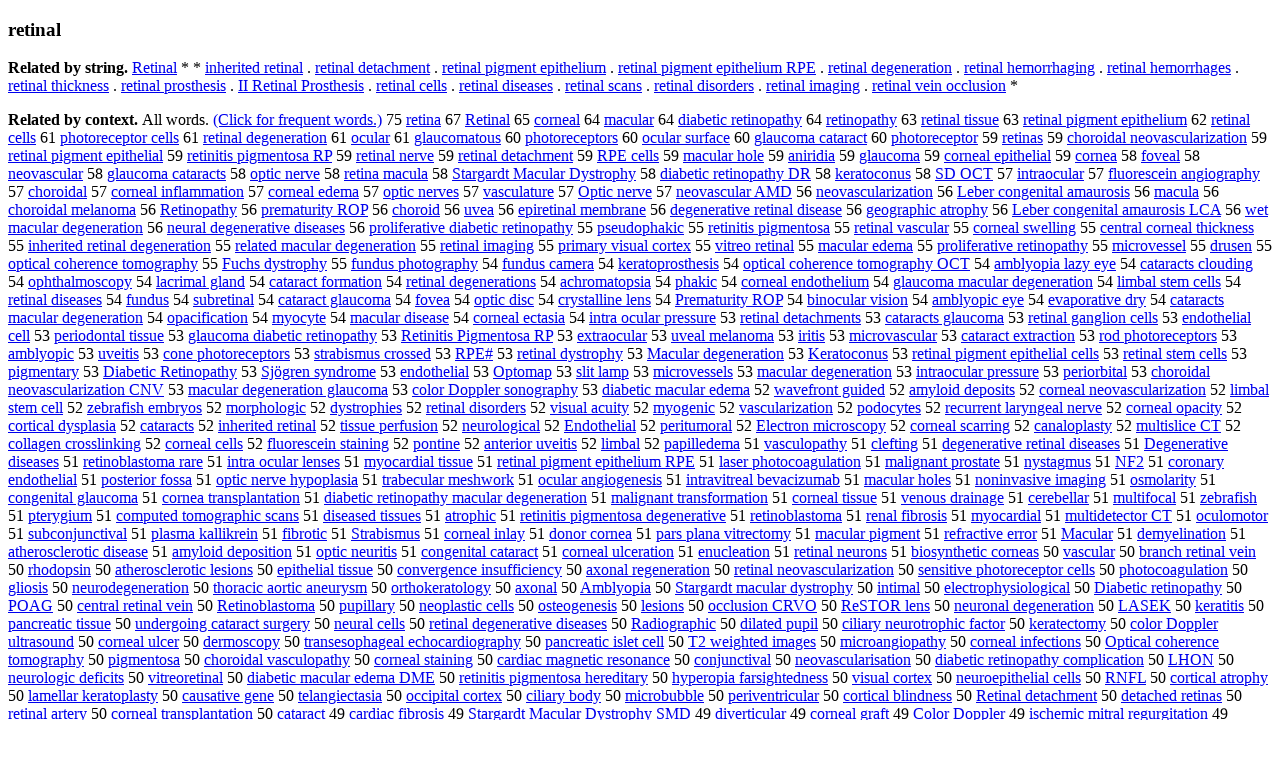

--- FILE ---
content_type: text/html; charset=UTF-8
request_url: https://www.cis.lmu.de/schuetze/e/e/er/ere/eret/ereti/OtHeR/leretinal.html
body_size: 112654
content:
<!DOCTYPE html PUBLIC "-//W3C//DTD XHTML 1.0 Transitional//EN""http://www.w3.org/TR/xhtml1/DTD/xhtml1-transitional.dtd"><html xmlns="http://www.w3.org/1999/xhtml"><head><meta http-equiv="Content-Type" content="text/html; charset=utf-8" />
<title>retinal</title><h3>retinal</h3><b>Related by string.</b> <a href="http://cis.lmu.de/schuetze/e/e/eR/eRe/eRet/eReti/OtHeR/eRetinal.html">Retinal</a>  *  *  <a href="http://cis.lmu.de/schuetze/e/e/ei/ein/einh/OtHeR/einherited_retinal.html">inherited retinal</a>  .  <a href="http://cis.lmu.de/schuetze/e/e/er/ere/eret/ereti/OtHeR/eretinal_detachment.html">retinal detachment</a>  .  <a href="http://cis.lmu.de/schuetze/e/e/er/ere/eret/ereti/OtHeR/eretinal_pigment_epithelium.html">retinal pigment epithelium</a>  .  <a href="http://cis.lmu.de/schuetze/e/e/er/ere/eret/ereti/OtHeR/eretinal_pigment_epithelium_RPE.html">retinal pigment epithelium RPE</a>  .  <a href="http://cis.lmu.de/schuetze/e/e/er/ere/eret/ereti/OtHeR/eretinal_degeneration.html">retinal degeneration</a>  .  <a href="http://cis.lmu.de/schuetze/e/e/er/ere/eret/ereti/OtHeR/eretinal_hemorrhaging.html">retinal hemorrhaging</a>  .  <a href="http://cis.lmu.de/schuetze/e/e/er/ere/eret/ereti/OtHeR/eretinal_hemorrhages.html">retinal hemorrhages</a>  .  <a href="http://cis.lmu.de/schuetze/e/e/er/ere/eret/ereti/OtHeR/eretinal_thickness.html">retinal thickness</a>  .  <a href="http://cis.lmu.de/schuetze/e/e/er/ere/eret/ereti/OtHeR/eretinal_prosthesis.html">retinal prosthesis</a>  .  <a href="http://cis.lmu.de/schuetze/e/e/eI/eII/OtHeR/eII_Retinal_Prosthesis.html">II Retinal Prosthesis</a>  .  <a href="http://cis.lmu.de/schuetze/e/e/er/ere/eret/ereti/OtHeR/eretinal_cells.html">retinal cells</a>  .  <a href="http://cis.lmu.de/schuetze/e/e/er/ere/eret/ereti/OtHeR/eretinal_diseases.html">retinal diseases</a>  .  <a href="http://cis.lmu.de/schuetze/e/e/er/ere/eret/ereti/OtHeR/eretinal_scans.html">retinal scans</a>  .  <a href="http://cis.lmu.de/schuetze/e/e/er/ere/eret/ereti/OtHeR/eretinal_disorders.html">retinal disorders</a>  .  <a href="http://cis.lmu.de/schuetze/e/e/er/ere/eret/ereti/OtHeR/eretinal_imaging.html">retinal imaging</a>  .  <a href="http://cis.lmu.de/schuetze/e/e/er/ere/eret/ereti/OtHeR/eretinal_vein_occlusion.html">retinal vein occlusion</a>  * 
<p><b>Related by context. </b>All words. <a href="eretinal.html">(Click for frequent words.)</a> 75 <a href="http://cis.lmu.de/schuetze/e/e/er/ere/eret/ereti/eretin/eretina.html">retina</a> 67 <a href="http://cis.lmu.de/schuetze/e/e/eR/eRe/eRet/eReti/OtHeR/eRetinal.html">Retinal</a> 65 <a href="http://cis.lmu.de/schuetze/e/e/ec/eco/ecor/ecorn/ecorne/ecornea/ecorneal.html">corneal</a> 64 <a href="http://cis.lmu.de/schuetze/e/e/em/ema/emac/OtHeR/emacular.html">macular</a> 64 <a href="http://cis.lmu.de/schuetze/e/e/ed/edi/edia/ediab/OtHeR/ediabetic_retinopathy.html">diabetic retinopathy</a> 64 <a href="http://cis.lmu.de/schuetze/e/e/er/ere/eret/ereti/OtHeR/eretinopathy.html">retinopathy</a> 63 <a href="http://cis.lmu.de/schuetze/e/e/er/ere/eret/ereti/OtHeR/eretinal_tissue.html">retinal tissue</a> 63 <a href="http://cis.lmu.de/schuetze/e/e/er/ere/eret/ereti/OtHeR/eretinal_pigment_epithelium.html">retinal pigment epithelium</a> 62 <a href="http://cis.lmu.de/schuetze/e/e/er/ere/eret/ereti/OtHeR/eretinal_cells.html">retinal cells</a> 61 <a href="http://cis.lmu.de/schuetze/e/e/ep/eph/epho/ephot/ephoto/OtHeR/ephotoreceptor_cells.html">photoreceptor cells</a> 61 <a href="http://cis.lmu.de/schuetze/e/e/er/ere/eret/ereti/OtHeR/eretinal_degeneration.html">retinal degeneration</a> 61 <a href="http://cis.lmu.de/schuetze/e/e/eo/eoc/OtHeR/eocular.html">ocular</a> 61 <a href="http://cis.lmu.de/schuetze/e/e/eg/egl/egla/OtHeR/eglaucomatous.html">glaucomatous</a> 60 <a href="http://cis.lmu.de/schuetze/e/e/ep/eph/epho/ephot/ephoto/OtHeR/ephotoreceptors.html">photoreceptors</a> 60 <a href="http://cis.lmu.de/schuetze/e/e/eo/eoc/OtHeR/eocular_surface.html">ocular surface</a> 60 <a href="http://cis.lmu.de/schuetze/e/e/eg/egl/egla/OtHeR/eglaucoma_cataract.html">glaucoma cataract</a> 60 <a href="http://cis.lmu.de/schuetze/e/e/ep/eph/epho/ephot/ephoto/OtHeR/ephotoreceptor.html">photoreceptor</a> 59 <a href="http://cis.lmu.de/schuetze/e/e/er/ere/eret/ereti/OtHeR/eretinas.html">retinas</a> 59 <a href="http://cis.lmu.de/schuetze/e/e/ec/ech/echo/echor/OtHeR/echoroidal_neovascularization.html">choroidal neovascularization</a> 59 <a href="http://cis.lmu.de/schuetze/e/e/er/ere/eret/ereti/OtHeR/eretinal_pigment_epithelial.html">retinal pigment epithelial</a> 59 <a href="http://cis.lmu.de/schuetze/e/e/er/ere/eret/ereti/OtHeR/eretinitis_pigmentosa_RP.html">retinitis pigmentosa RP</a> 59 <a href="http://cis.lmu.de/schuetze/e/e/er/ere/eret/ereti/OtHeR/eretinal_nerve.html">retinal nerve</a> 59 <a href="http://cis.lmu.de/schuetze/e/e/er/ere/eret/ereti/OtHeR/eretinal_detachment.html">retinal detachment</a> 59 <a href="http://cis.lmu.de/schuetze/e/e/eR/eRP/OtHeR/eRPE_cells.html">RPE cells</a> 59 <a href="http://cis.lmu.de/schuetze/e/e/em/ema/emac/OtHeR/emacular_hole.html">macular hole</a> 59 <a href="http://cis.lmu.de/schuetze/e/e/ea/ean/eani/OtHeR/eaniridia.html">aniridia</a> 59 <a href="http://cis.lmu.de/schuetze/e/e/eg/egl/egla/OtHeR/eglaucoma.html">glaucoma</a> 59 <a href="http://cis.lmu.de/schuetze/e/e/ec/eco/ecor/ecorn/ecorne/OtHeR/ecorneal_epithelial.html">corneal epithelial</a> 59 <a href="http://cis.lmu.de/schuetze/e/e/ec/eco/ecor/ecorn/ecorne/OtHeR/ecornea.html">cornea</a> 58 <a href="http://cis.lmu.de/schuetze/e/e/ef/efo/OtHeR/efoveal.html">foveal</a> 58 <a href="http://cis.lmu.de/schuetze/e/e/en/ene/eneo/OtHeR/eneovascular.html">neovascular</a> 58 <a href="http://cis.lmu.de/schuetze/e/e/eg/egl/egla/OtHeR/eglaucoma_cataracts.html">glaucoma cataracts</a> 58 <a href="http://cis.lmu.de/schuetze/e/e/eo/eop/eopt/eopti/eoptic/OtHeR/eoptic_nerve.html">optic nerve</a> 58 <a href="http://cis.lmu.de/schuetze/e/e/er/ere/eret/ereti/OtHeR/eretina_macula.html">retina macula</a> 58 <a href="http://cis.lmu.de/schuetze/e/e/eS/eSt/eSta/eStar/OtHeR/eStargardt_Macular_Dystrophy.html">Stargardt Macular Dystrophy</a> 58 <a href="http://cis.lmu.de/schuetze/e/e/ed/edi/edia/ediab/OtHeR/ediabetic_retinopathy_DR.html">diabetic retinopathy DR</a> 58 <a href="http://cis.lmu.de/schuetze/e/e/ek/eke/eker/OtHeR/ekeratoconus.html">keratoconus</a> 58 <a href="http://cis.lmu.de/schuetze/e/e/eS/eSD/OtHeR/eSD_OCT.html">SD OCT</a> 57 <a href="http://cis.lmu.de/schuetze/e/e/ei/ein/eint/eintr/eintra/OtHeR/eintraocular.html">intraocular</a> 57 <a href="http://cis.lmu.de/schuetze/e/e/ef/efl/eflu/efluo/efluor/efluorescein_angiography.html">fluorescein angiography</a> 57 <a href="http://cis.lmu.de/schuetze/e/e/ec/ech/echo/echor/OtHeR/echoroidal.html">choroidal</a> 57 <a href="http://cis.lmu.de/schuetze/e/e/ec/eco/ecor/ecorn/ecorne/OtHeR/ecorneal_inflammation.html">corneal inflammation</a> 57 <a href="http://cis.lmu.de/schuetze/e/e/ec/eco/ecor/ecorn/ecorne/OtHeR/ecorneal_edema.html">corneal edema</a> 57 <a href="http://cis.lmu.de/schuetze/e/e/eo/eop/eopt/eopti/eoptic/OtHeR/eoptic_nerves.html">optic nerves</a> 57 <a href="http://cis.lmu.de/schuetze/e/e/ev/eva/evas/OtHeR/evasculature.html">vasculature</a> 57 <a href="http://cis.lmu.de/schuetze/e/e/eO/eOp/eOpt/eOpti/eOptic/OtHeR/eOptic_nerve.html">Optic nerve</a> 57 <a href="http://cis.lmu.de/schuetze/e/e/en/ene/eneo/OtHeR/eneovascular_AMD.html">neovascular AMD</a> 56 <a href="http://cis.lmu.de/schuetze/e/e/en/ene/eneo/OtHeR/eneovascularization.html">neovascularization</a> 56 <a href="http://cis.lmu.de/schuetze/e/e/eL/eLe/eLeb/OtHeR/eLeber_congenital_amaurosis.html">Leber congenital amaurosis</a> 56 <a href="http://cis.lmu.de/schuetze/e/e/em/ema/emac/OtHeR/emacula.html">macula</a> 56 <a href="http://cis.lmu.de/schuetze/e/e/ec/ech/echo/echor/OtHeR/echoroidal_melanoma.html">choroidal melanoma</a> 56 <a href="http://cis.lmu.de/schuetze/e/e/eR/eRe/eRet/eReti/OtHeR/eRetinopathy.html">Retinopathy</a> 56 <a href="http://cis.lmu.de/schuetze/e/e/ep/epr/epre/eprem/OtHeR/eprematurity_ROP.html">prematurity ROP</a> 56 <a href="http://cis.lmu.de/schuetze/e/e/ec/ech/echo/echor/OtHeR/echoroid.html">choroid</a> 56 <a href="http://cis.lmu.de/schuetze/e/e/eu/OtHeR/euvea.html">uvea</a> 56 <a href="http://cis.lmu.de/schuetze/e/e/ee/eep/eepi/OtHeR/eepiretinal_membrane.html">epiretinal membrane</a> 56 <a href="http://cis.lmu.de/schuetze/e/e/ed/ede/edeg/OtHeR/edegenerative_retinal_disease.html">degenerative retinal disease</a> 56 <a href="http://cis.lmu.de/schuetze/e/e/eg/ege/egeo/OtHeR/egeographic_atrophy.html">geographic atrophy</a> 56 <a href="http://cis.lmu.de/schuetze/e/e/eL/eLe/eLeb/OtHeR/eLeber_congenital_amaurosis_LCA.html">Leber congenital amaurosis LCA</a> 56 <a href="http://cis.lmu.de/schuetze/e/e/ew/ewe/ewet/OtHeR/ewet_macular_degeneration.html">wet macular degeneration</a> 56 <a href="http://cis.lmu.de/schuetze/e/e/en/ene/eneu/eneur/OtHeR/eneural_degenerative_diseases.html">neural degenerative diseases</a> 56 <a href="http://cis.lmu.de/schuetze/e/e/ep/epr/epro/eprol/eproli/OtHeR/eproliferative_diabetic_retinopathy.html">proliferative diabetic retinopathy</a> 55 <a href="http://cis.lmu.de/schuetze/e/e/ep/eps/epse/epseudophakic.html">pseudophakic</a> 55 <a href="http://cis.lmu.de/schuetze/e/e/er/ere/eret/ereti/OtHeR/eretinitis_pigmentosa.html">retinitis pigmentosa</a> 55 <a href="http://cis.lmu.de/schuetze/e/e/er/ere/eret/ereti/OtHeR/eretinal_vascular.html">retinal vascular</a> 55 <a href="http://cis.lmu.de/schuetze/e/e/ec/eco/ecor/ecorn/ecorne/OtHeR/ecorneal_swelling.html">corneal swelling</a> 55 <a href="http://cis.lmu.de/schuetze/e/e/ec/ece/ecen/ecent/ecentr/ecentra/ecentral/OtHeR/ecentral_corneal_thickness.html">central corneal thickness</a> 55 <a href="http://cis.lmu.de/schuetze/e/e/ei/ein/einh/OtHeR/einherited_retinal_degeneration.html">inherited retinal degeneration</a> 55 <a href="http://cis.lmu.de/schuetze/e/e/er/ere/erel/erela/erelat/OtHeR/erelated_macular_degeneration.html">related macular degeneration</a> 55 <a href="http://cis.lmu.de/schuetze/e/e/er/ere/eret/ereti/OtHeR/eretinal_imaging.html">retinal imaging</a> 55 <a href="http://cis.lmu.de/schuetze/e/e/ep/epr/epri/eprim/eprima/OtHeR/eprimary_visual_cortex.html">primary visual cortex</a> 55 <a href="http://cis.lmu.de/schuetze/e/e/ev/evi/evit/OtHeR/evitreo_retinal.html">vitreo retinal</a> 55 <a href="http://cis.lmu.de/schuetze/e/e/em/ema/emac/OtHeR/emacular_edema.html">macular edema</a> 55 <a href="http://cis.lmu.de/schuetze/e/e/ep/epr/epro/eprol/eproli/OtHeR/eproliferative_retinopathy.html">proliferative retinopathy</a> 55 <a href="http://cis.lmu.de/schuetze/e/e/em/emi/emic/emicr/emicro/OtHeR/emicrovessel.html">microvessel</a> 55 <a href="http://cis.lmu.de/schuetze/e/e/ed/edr/edru/OtHeR/edrusen.html">drusen</a> 55 <a href="http://cis.lmu.de/schuetze/e/e/eo/eop/eopt/eopti/eoptic/eoptica/eoptical/OtHeR/eoptical_coherence_tomography.html">optical coherence tomography</a> 55 <a href="http://cis.lmu.de/schuetze/e/e/eF/eFu/OtHeR/eFuchs_dystrophy.html">Fuchs dystrophy</a> 55 <a href="http://cis.lmu.de/schuetze/e/e/ef/efu/efun/efund/OtHeR/efundus_photography.html">fundus photography</a> 54 <a href="http://cis.lmu.de/schuetze/e/e/ef/efu/efun/efund/OtHeR/efundus_camera.html">fundus camera</a> 54 <a href="http://cis.lmu.de/schuetze/e/e/ek/eke/eker/OtHeR/ekeratoprosthesis.html">keratoprosthesis</a> 54 <a href="http://cis.lmu.de/schuetze/e/e/eo/eop/eopt/eopti/eoptic/eoptica/eoptical/OtHeR/eoptical_coherence_tomography_OCT.html">optical coherence tomography OCT</a> 54 <a href="http://cis.lmu.de/schuetze/e/e/ea/eam/eamb/OtHeR/eamblyopia_lazy_eye.html">amblyopia lazy eye</a> 54 <a href="http://cis.lmu.de/schuetze/e/e/ec/eca/ecat/ecata/ecataracts_clouding.html">cataracts clouding</a> 54 <a href="http://cis.lmu.de/schuetze/e/e/eo/eop/OtHeR/eophthalmoscopy.html">ophthalmoscopy</a> 54 <a href="http://cis.lmu.de/schuetze/e/e/el/ela/elac/OtHeR/elacrimal_gland.html">lacrimal gland</a> 54 <a href="http://cis.lmu.de/schuetze/e/e/ec/eca/ecat/ecata/ecataract_formation.html">cataract formation</a> 54 <a href="http://cis.lmu.de/schuetze/e/e/er/ere/eret/ereti/OtHeR/eretinal_degenerations.html">retinal degenerations</a> 54 <a href="http://cis.lmu.de/schuetze/e/e/ea/eac/each/OtHeR/eachromatopsia.html">achromatopsia</a> 54 <a href="http://cis.lmu.de/schuetze/e/e/ep/eph/epha/OtHeR/ephakic.html">phakic</a> 54 <a href="http://cis.lmu.de/schuetze/e/e/ec/eco/ecor/ecorn/ecorne/OtHeR/ecorneal_endothelium.html">corneal endothelium</a> 54 <a href="http://cis.lmu.de/schuetze/e/e/eg/egl/egla/OtHeR/eglaucoma_macular_degeneration.html">glaucoma macular degeneration</a> 54 <a href="http://cis.lmu.de/schuetze/e/e/el/eli/elim/OtHeR/elimbal_stem_cells.html">limbal stem cells</a> 54 <a href="http://cis.lmu.de/schuetze/e/e/er/ere/eret/ereti/OtHeR/eretinal_diseases.html">retinal diseases</a> 54 <a href="http://cis.lmu.de/schuetze/e/e/ef/efu/efun/efund/efundu/efundus.html">fundus</a> 54 <a href="http://cis.lmu.de/schuetze/e/e/es/esu/esub/OtHeR/esubretinal.html">subretinal</a> 54 <a href="http://cis.lmu.de/schuetze/e/e/ec/eca/ecat/ecata/ecataract_glaucoma.html">cataract glaucoma</a> 54 <a href="http://cis.lmu.de/schuetze/e/e/ef/efo/OtHeR/efovea.html">fovea</a> 54 <a href="http://cis.lmu.de/schuetze/e/e/eo/eop/eopt/eopti/eoptic/OtHeR/eoptic_disc.html">optic disc</a> 54 <a href="http://cis.lmu.de/schuetze/e/e/ec/ecr/ecry/ecrys/ecryst/ecrysta/ecrystal/ecrystalline_lens.html">crystalline lens</a> 54 <a href="http://cis.lmu.de/schuetze/e/e/eP/ePr/ePre/ePrem/OtHeR/ePrematurity_ROP.html">Prematurity ROP</a> 54 <a href="http://cis.lmu.de/schuetze/e/e/eb/ebi/ebin/OtHeR/ebinocular_vision.html">binocular vision</a> 54 <a href="http://cis.lmu.de/schuetze/e/e/ea/eam/eamb/OtHeR/eamblyopic_eye.html">amblyopic eye</a> 54 <a href="http://cis.lmu.de/schuetze/e/e/ee/eev/eeva/OtHeR/eevaporative_dry.html">evaporative dry</a> 54 <a href="http://cis.lmu.de/schuetze/e/e/ec/eca/ecat/ecata/ecataracts_macular_degeneration.html">cataracts macular degeneration</a> 54 <a href="http://cis.lmu.de/schuetze/e/e/eo/eop/OtHeR/eopacification.html">opacification</a> 54 <a href="http://cis.lmu.de/schuetze/e/e/em/emy/emyo/OtHeR/emyocyte.html">myocyte</a> 54 <a href="http://cis.lmu.de/schuetze/e/e/em/ema/emac/OtHeR/emacular_disease.html">macular disease</a> 54 <a href="http://cis.lmu.de/schuetze/e/e/ec/eco/ecor/ecorn/ecorne/OtHeR/ecorneal_ectasia.html">corneal ectasia</a> 54 <a href="http://cis.lmu.de/schuetze/e/e/ei/ein/eint/eintr/eintra/OtHeR/eintra_ocular_pressure.html">intra ocular pressure</a> 53 <a href="http://cis.lmu.de/schuetze/e/e/er/ere/eret/ereti/OtHeR/eretinal_detachments.html">retinal detachments</a> 53 <a href="http://cis.lmu.de/schuetze/e/e/ec/eca/ecat/ecata/ecataracts_glaucoma.html">cataracts glaucoma</a> 53 <a href="http://cis.lmu.de/schuetze/e/e/er/ere/eret/ereti/OtHeR/eretinal_ganglion_cells.html">retinal ganglion cells</a> 53 <a href="http://cis.lmu.de/schuetze/e/e/ee/een/eend/eendo/OtHeR/eendothelial_cell.html">endothelial cell</a> 53 <a href="http://cis.lmu.de/schuetze/e/e/ep/epe/eper/eperi/eperio/OtHeR/eperiodontal_tissue.html">periodontal tissue</a> 53 <a href="http://cis.lmu.de/schuetze/e/e/eg/egl/egla/OtHeR/eglaucoma_diabetic_retinopathy.html">glaucoma diabetic retinopathy</a> 53 <a href="http://cis.lmu.de/schuetze/e/e/eR/eRe/eRet/eReti/OtHeR/eRetinitis_Pigmentosa_RP.html">Retinitis Pigmentosa RP</a> 53 <a href="http://cis.lmu.de/schuetze/e/e/ee/eex/eext/eextr/eextra/OtHeR/eextraocular.html">extraocular</a> 53 <a href="http://cis.lmu.de/schuetze/e/e/eu/OtHeR/euveal_melanoma.html">uveal melanoma</a> 53 <a href="http://cis.lmu.de/schuetze/e/e/ei/eir/OtHeR/eiritis.html">iritis</a> 53 <a href="http://cis.lmu.de/schuetze/e/e/em/emi/emic/emicr/emicro/OtHeR/emicrovascular.html">microvascular</a> 53 <a href="http://cis.lmu.de/schuetze/e/e/ec/eca/ecat/ecata/ecataract_extraction.html">cataract extraction</a> 53 <a href="http://cis.lmu.de/schuetze/e/e/er/ero/OtHeR/erod_photoreceptors.html">rod photoreceptors</a> 53 <a href="http://cis.lmu.de/schuetze/e/e/ea/eam/eamb/OtHeR/eamblyopic.html">amblyopic</a> 53 <a href="http://cis.lmu.de/schuetze/e/e/eu/OtHeR/euveitis.html">uveitis</a> 53 <a href="http://cis.lmu.de/schuetze/e/e/ec/eco/econ/OtHeR/econe_photoreceptors.html">cone photoreceptors</a> 53 <a href="http://cis.lmu.de/schuetze/e/e/es/est/estr/estra/OtHeR/estrabismus_crossed.html">strabismus crossed</a> 53 <a href="http://cis.lmu.de/schuetze/e/e/eR/eRP/eRPE/eRPEx23x23.html">RPE#</a> 53 <a href="http://cis.lmu.de/schuetze/e/e/er/ere/eret/ereti/OtHeR/eretinal_dystrophy.html">retinal dystrophy</a> 53 <a href="http://cis.lmu.de/schuetze/e/e/eM/eMa/eMac/OtHeR/eMacular_degeneration.html">Macular degeneration</a> 53 <a href="http://cis.lmu.de/schuetze/e/e/eK/eKe/eKer/eKera/OtHeR/eKeratoconus.html">Keratoconus</a> 53 <a href="http://cis.lmu.de/schuetze/e/e/er/ere/eret/ereti/OtHeR/eretinal_pigment_epithelial_cells.html">retinal pigment epithelial cells</a> 53 <a href="http://cis.lmu.de/schuetze/e/e/er/ere/eret/ereti/OtHeR/eretinal_stem_cells.html">retinal stem cells</a> 53 <a href="http://cis.lmu.de/schuetze/e/e/ep/epi/epig/OtHeR/epigmentary.html">pigmentary</a> 53 <a href="http://cis.lmu.de/schuetze/e/e/eD/eDi/eDia/eDiab/OtHeR/eDiabetic_Retinopathy.html">Diabetic Retinopathy</a> 53 <a href="http://cis.lmu.de/schuetze/e/e/eS/OtHeR/eSjxc3xb6gren_syndrome.html">Sjögren syndrome</a> 53 <a href="http://cis.lmu.de/schuetze/e/e/ee/een/eend/eendo/OtHeR/eendothelial.html">endothelial</a> 53 <a href="http://cis.lmu.de/schuetze/e/e/eO/eOp/eOpt/OtHeR/eOptomap.html">Optomap</a> 53 <a href="http://cis.lmu.de/schuetze/e/e/es/esl/esli/OtHeR/eslit_lamp.html">slit lamp</a> 53 <a href="http://cis.lmu.de/schuetze/e/e/em/emi/emic/emicr/emicro/OtHeR/emicrovessels.html">microvessels</a> 53 <a href="http://cis.lmu.de/schuetze/e/e/em/ema/emac/OtHeR/emacular_degeneration.html">macular degeneration</a> 53 <a href="http://cis.lmu.de/schuetze/e/e/ei/ein/eint/eintr/eintra/OtHeR/eintraocular_pressure.html">intraocular pressure</a> 53 <a href="http://cis.lmu.de/schuetze/e/e/ep/epe/eper/eperi/eperio/OtHeR/eperiorbital.html">periorbital</a> 53 <a href="http://cis.lmu.de/schuetze/e/e/ec/ech/echo/echor/OtHeR/echoroidal_neovascularization_CNV.html">choroidal neovascularization CNV</a> 53 <a href="http://cis.lmu.de/schuetze/e/e/em/ema/emac/OtHeR/emacular_degeneration_glaucoma.html">macular degeneration glaucoma</a> 53 <a href="http://cis.lmu.de/schuetze/e/e/ec/eco/ecol/ecolo/ecolor/OtHeR/ecolor_Doppler_sonography.html">color Doppler sonography</a> 53 <a href="http://cis.lmu.de/schuetze/e/e/ed/edi/edia/ediab/OtHeR/ediabetic_macular_edema.html">diabetic macular edema</a> 52 <a href="http://cis.lmu.de/schuetze/e/e/ew/ewa/ewav/ewave/OtHeR/ewavefront_guided.html">wavefront guided</a> 52 <a href="http://cis.lmu.de/schuetze/e/e/ea/eam/OtHeR/eamyloid_deposits.html">amyloid deposits</a> 52 <a href="http://cis.lmu.de/schuetze/e/e/ec/eco/ecor/ecorn/ecorne/OtHeR/ecorneal_neovascularization.html">corneal neovascularization</a> 52 <a href="http://cis.lmu.de/schuetze/e/e/el/eli/elim/OtHeR/elimbal_stem_cell.html">limbal stem cell</a> 52 <a href="http://cis.lmu.de/schuetze/e/e/ez/eze/OtHeR/ezebrafish_embryos.html">zebrafish embryos</a> 52 <a href="http://cis.lmu.de/schuetze/e/e/em/emo/emor/OtHeR/emorphologic.html">morphologic</a> 52 <a href="http://cis.lmu.de/schuetze/e/e/ed/edy/edys/OtHeR/edystrophies.html">dystrophies</a> 52 <a href="http://cis.lmu.de/schuetze/e/e/er/ere/eret/ereti/OtHeR/eretinal_disorders.html">retinal disorders</a> 52 <a href="http://cis.lmu.de/schuetze/e/e/ev/evi/evis/OtHeR/evisual_acuity.html">visual acuity</a> 52 <a href="http://cis.lmu.de/schuetze/e/e/em/emy/emyo/OtHeR/emyogenic.html">myogenic</a> 52 <a href="http://cis.lmu.de/schuetze/e/e/ev/eva/evas/OtHeR/evascularization.html">vascularization</a> 52 <a href="http://cis.lmu.de/schuetze/e/e/ep/epo/OtHeR/epodocytes.html">podocytes</a> 52 <a href="http://cis.lmu.de/schuetze/e/e/er/ere/erec/erecu/erecur/OtHeR/erecurrent_laryngeal_nerve.html">recurrent laryngeal nerve</a> 52 <a href="http://cis.lmu.de/schuetze/e/e/ec/eco/ecor/ecorn/ecorne/OtHeR/ecorneal_opacity.html">corneal opacity</a> 52 <a href="http://cis.lmu.de/schuetze/e/e/ec/eco/ecor/OtHeR/ecortical_dysplasia.html">cortical dysplasia</a> 52 <a href="http://cis.lmu.de/schuetze/e/e/ec/eca/ecat/ecata/ecataracts.html">cataracts</a> 52 <a href="http://cis.lmu.de/schuetze/e/e/ei/ein/einh/OtHeR/einherited_retinal.html">inherited retinal</a> 52 <a href="http://cis.lmu.de/schuetze/e/e/et/eti/OtHeR/etissue_perfusion.html">tissue perfusion</a> 52 <a href="http://cis.lmu.de/schuetze/e/e/en/ene/eneu/eneur/eneuro/OtHeR/eneurological.html">neurological</a> 52 <a href="http://cis.lmu.de/schuetze/e/e/eE/eEn/eEnd/eEndo/OtHeR/eEndothelial.html">Endothelial</a> 52 <a href="http://cis.lmu.de/schuetze/e/e/ep/epe/eper/eperi/OtHeR/eperitumoral.html">peritumoral</a> 52 <a href="http://cis.lmu.de/schuetze/e/e/eE/eEl/eEle/eElec/eElect/eElectr/eElectro/eElectron/OtHeR/eElectron_microscopy.html">Electron microscopy</a> 52 <a href="http://cis.lmu.de/schuetze/e/e/ec/eco/ecor/ecorn/ecorne/OtHeR/ecorneal_scarring.html">corneal scarring</a> 52 <a href="http://cis.lmu.de/schuetze/e/e/ec/eca/ecan/OtHeR/ecanaloplasty.html">canaloplasty</a> 52 <a href="http://cis.lmu.de/schuetze/e/e/em/emu/emul/emult/emulti/emultis/emultislice_CT.html">multislice CT</a> 52 <a href="http://cis.lmu.de/schuetze/e/e/ec/eco/ecol/ecoll/ecolla/OtHeR/ecollagen_crosslinking.html">collagen crosslinking</a> 52 <a href="http://cis.lmu.de/schuetze/e/e/ec/eco/ecor/ecorn/ecorne/OtHeR/ecorneal_cells.html">corneal cells</a> 52 <a href="http://cis.lmu.de/schuetze/e/e/ef/efl/eflu/efluo/efluor/efluorescein_staining.html">fluorescein staining</a> 52 <a href="http://cis.lmu.de/schuetze/e/e/ep/epo/epon/OtHeR/epontine.html">pontine</a> 52 <a href="http://cis.lmu.de/schuetze/e/e/ea/ean/eant/eante/OtHeR/eanterior_uveitis.html">anterior uveitis</a> 52 <a href="http://cis.lmu.de/schuetze/e/e/el/eli/elim/OtHeR/elimbal.html">limbal</a> 52 <a href="http://cis.lmu.de/schuetze/e/e/ep/epa/epap/OtHeR/epapilledema.html">papilledema</a> 51 <a href="http://cis.lmu.de/schuetze/e/e/ev/eva/evas/OtHeR/evasculopathy.html">vasculopathy</a> 51 <a href="http://cis.lmu.de/schuetze/e/e/ec/ecl/ecle/OtHeR/eclefting.html">clefting</a> 51 <a href="http://cis.lmu.de/schuetze/e/e/ed/ede/edeg/OtHeR/edegenerative_retinal_diseases.html">degenerative retinal diseases</a> 51 <a href="http://cis.lmu.de/schuetze/e/e/eD/eDe/eDeg/OtHeR/eDegenerative_diseases.html">Degenerative diseases</a> 51 <a href="http://cis.lmu.de/schuetze/e/e/er/ere/eret/ereti/OtHeR/eretinoblastoma_rare.html">retinoblastoma rare</a> 51 <a href="http://cis.lmu.de/schuetze/e/e/ei/ein/eint/eintr/eintra/OtHeR/eintra_ocular_lenses.html">intra ocular lenses</a> 51 <a href="http://cis.lmu.de/schuetze/e/e/em/emy/emyo/OtHeR/emyocardial_tissue.html">myocardial tissue</a> 51 <a href="http://cis.lmu.de/schuetze/e/e/er/ere/eret/ereti/OtHeR/eretinal_pigment_epithelium_RPE.html">retinal pigment epithelium RPE</a> 51 <a href="http://cis.lmu.de/schuetze/e/e/el/ela/elas/elase/elaser/OtHeR/elaser_photocoagulation.html">laser photocoagulation</a> 51 <a href="http://cis.lmu.de/schuetze/e/e/em/ema/emal/emali/OtHeR/emalignant_prostate.html">malignant prostate</a> 51 <a href="http://cis.lmu.de/schuetze/e/e/en/eny/enys/OtHeR/enystagmus.html">nystagmus</a> 51 <a href="http://cis.lmu.de/schuetze/e/e/eN/eNF/OtHeR/eNF2.html">NF2</a> 51 <a href="http://cis.lmu.de/schuetze/e/e/ec/eco/ecor/ecoro/ecoron/ecorona/OtHeR/ecoronary_endothelial.html">coronary endothelial</a> 51 <a href="http://cis.lmu.de/schuetze/e/e/ep/epo/epos/epost/eposte/OtHeR/eposterior_fossa.html">posterior fossa</a> 51 <a href="http://cis.lmu.de/schuetze/e/e/eo/eop/eopt/eopti/eoptic/OtHeR/eoptic_nerve_hypoplasia.html">optic nerve hypoplasia</a> 51 <a href="http://cis.lmu.de/schuetze/e/e/et/etr/etra/OtHeR/etrabecular_meshwork.html">trabecular meshwork</a> 51 <a href="http://cis.lmu.de/schuetze/e/e/eo/eoc/OtHeR/eocular_angiogenesis.html">ocular angiogenesis</a> 51 <a href="http://cis.lmu.de/schuetze/e/e/ei/ein/eint/eintr/eintra/eintrav/OtHeR/eintravitreal_bevacizumab.html">intravitreal bevacizumab</a> 51 <a href="http://cis.lmu.de/schuetze/e/e/em/ema/emac/OtHeR/emacular_holes.html">macular holes</a> 51 <a href="http://cis.lmu.de/schuetze/e/e/en/eno/enon/enoni/enoninvasive_imaging.html">noninvasive imaging</a> 51 <a href="http://cis.lmu.de/schuetze/e/e/eo/eos/OtHeR/eosmolarity.html">osmolarity</a> 51 <a href="http://cis.lmu.de/schuetze/e/e/ec/eco/econ/econg/econge/OtHeR/econgenital_glaucoma.html">congenital glaucoma</a> 51 <a href="http://cis.lmu.de/schuetze/e/e/ec/eco/ecor/ecorn/ecorne/OtHeR/ecornea_transplantation.html">cornea transplantation</a> 51 <a href="http://cis.lmu.de/schuetze/e/e/ed/edi/edia/ediab/OtHeR/ediabetic_retinopathy_macular_degeneration.html">diabetic retinopathy macular degeneration</a> 51 <a href="http://cis.lmu.de/schuetze/e/e/em/ema/emal/emali/OtHeR/emalignant_transformation.html">malignant transformation</a> 51 <a href="http://cis.lmu.de/schuetze/e/e/ec/eco/ecor/ecorn/ecorne/OtHeR/ecorneal_tissue.html">corneal tissue</a> 51 <a href="http://cis.lmu.de/schuetze/e/e/ev/eve/even/OtHeR/evenous_drainage.html">venous drainage</a> 51 <a href="http://cis.lmu.de/schuetze/e/e/ec/ece/ecer/ecere/ecereb/OtHeR/ecerebellar.html">cerebellar</a> 51 <a href="http://cis.lmu.de/schuetze/e/e/em/emu/emul/emult/emulti/OtHeR/emultifocal.html">multifocal</a> 51 <a href="http://cis.lmu.de/schuetze/e/e/ez/eze/OtHeR/ezebrafish.html">zebrafish</a> 51 <a href="http://cis.lmu.de/schuetze/e/e/ep/OtHeR/epterygium.html">pterygium</a> 51 <a href="http://cis.lmu.de/schuetze/e/e/ec/eco/ecom/ecomp/ecompu/ecomput/ecompute/OtHeR/ecomputed_tomographic_scans.html">computed tomographic scans</a> 51 <a href="http://cis.lmu.de/schuetze/e/e/ed/edi/edis/edise/OtHeR/ediseased_tissues.html">diseased tissues</a> 51 <a href="http://cis.lmu.de/schuetze/e/e/ea/eat/OtHeR/eatrophic.html">atrophic</a> 51 <a href="http://cis.lmu.de/schuetze/e/e/er/ere/eret/ereti/OtHeR/eretinitis_pigmentosa_degenerative.html">retinitis pigmentosa degenerative</a> 51 <a href="http://cis.lmu.de/schuetze/e/e/er/ere/eret/ereti/OtHeR/eretinoblastoma.html">retinoblastoma</a> 51 <a href="http://cis.lmu.de/schuetze/e/e/er/ere/eren/erena/OtHeR/erenal_fibrosis.html">renal fibrosis</a> 51 <a href="http://cis.lmu.de/schuetze/e/e/em/emy/emyo/OtHeR/emyocardial.html">myocardial</a> 51 <a href="http://cis.lmu.de/schuetze/e/e/em/emu/emul/emult/emulti/OtHeR/emultidetector_CT.html">multidetector CT</a> 51 <a href="http://cis.lmu.de/schuetze/e/e/eo/eoc/OtHeR/eoculomotor.html">oculomotor</a> 51 <a href="http://cis.lmu.de/schuetze/e/e/es/esu/esub/esubc/esubconjunctival.html">subconjunctival</a> 51 <a href="http://cis.lmu.de/schuetze/e/e/ep/epl/epla/eplas/eplasm/OtHeR/eplasma_kallikrein.html">plasma kallikrein</a> 51 <a href="http://cis.lmu.de/schuetze/e/e/ef/efi/efib/efibr/OtHeR/efibrotic.html">fibrotic</a> 51 <a href="http://cis.lmu.de/schuetze/e/e/eS/eSt/eStr/eStra/OtHeR/eStrabismus.html">Strabismus</a> 51 <a href="http://cis.lmu.de/schuetze/e/e/ec/eco/ecor/ecorn/ecorne/OtHeR/ecorneal_inlay.html">corneal inlay</a> 51 <a href="http://cis.lmu.de/schuetze/e/e/ed/edo/edon/OtHeR/edonor_cornea.html">donor cornea</a> 51 <a href="http://cis.lmu.de/schuetze/e/e/ep/epa/epar/OtHeR/epars_plana_vitrectomy.html">pars plana vitrectomy</a> 51 <a href="http://cis.lmu.de/schuetze/e/e/em/ema/emac/OtHeR/emacular_pigment.html">macular pigment</a> 51 <a href="http://cis.lmu.de/schuetze/e/e/er/ere/eref/erefr/erefra/OtHeR/erefractive_error.html">refractive error</a> 51 <a href="http://cis.lmu.de/schuetze/e/e/eM/eMa/eMac/OtHeR/eMacular.html">Macular</a> 51 <a href="http://cis.lmu.de/schuetze/e/e/ed/ede/edem/OtHeR/edemyelination.html">demyelination</a> 51 <a href="http://cis.lmu.de/schuetze/e/e/ea/eat/eath/OtHeR/eatherosclerotic_disease.html">atherosclerotic disease</a> 51 <a href="http://cis.lmu.de/schuetze/e/e/ea/eam/OtHeR/eamyloid_deposition.html">amyloid deposition</a> 51 <a href="http://cis.lmu.de/schuetze/e/e/eo/eop/eopt/eopti/eoptic/OtHeR/eoptic_neuritis.html">optic neuritis</a> 51 <a href="http://cis.lmu.de/schuetze/e/e/ec/eco/econ/econg/econge/OtHeR/econgenital_cataract.html">congenital cataract</a> 51 <a href="http://cis.lmu.de/schuetze/e/e/ec/eco/ecor/ecorn/ecorne/OtHeR/ecorneal_ulceration.html">corneal ulceration</a> 51 <a href="http://cis.lmu.de/schuetze/e/e/ee/een/OtHeR/eenucleation.html">enucleation</a> 51 <a href="http://cis.lmu.de/schuetze/e/e/er/ere/eret/ereti/OtHeR/eretinal_neurons.html">retinal neurons</a> 51 <a href="http://cis.lmu.de/schuetze/e/e/eb/ebi/ebio/OtHeR/ebiosynthetic_corneas.html">biosynthetic corneas</a> 50 <a href="http://cis.lmu.de/schuetze/e/e/ev/eva/evas/OtHeR/evascular.html">vascular</a> 50 <a href="http://cis.lmu.de/schuetze/e/e/eb/ebr/ebra/ebran/OtHeR/ebranch_retinal_vein.html">branch retinal vein</a> 50 <a href="http://cis.lmu.de/schuetze/e/e/er/erh/OtHeR/erhodopsin.html">rhodopsin</a> 50 <a href="http://cis.lmu.de/schuetze/e/e/ea/eat/eath/OtHeR/eatherosclerotic_lesions.html">atherosclerotic lesions</a> 50 <a href="http://cis.lmu.de/schuetze/e/e/ee/eep/eepi/OtHeR/eepithelial_tissue.html">epithelial tissue</a> 50 <a href="http://cis.lmu.de/schuetze/e/e/ec/eco/econ/econv/econve/econver/OtHeR/econvergence_insufficiency.html">convergence insufficiency</a> 50 <a href="http://cis.lmu.de/schuetze/e/e/ea/eax/OtHeR/eaxonal_regeneration.html">axonal regeneration</a> 50 <a href="http://cis.lmu.de/schuetze/e/e/er/ere/eret/ereti/OtHeR/eretinal_neovascularization.html">retinal neovascularization</a> 50 <a href="http://cis.lmu.de/schuetze/e/e/es/ese/esen/esens/OtHeR/esensitive_photoreceptor_cells.html">sensitive photoreceptor cells</a> 50 <a href="http://cis.lmu.de/schuetze/e/e/ep/eph/epho/ephot/ephoto/OtHeR/ephotocoagulation.html">photocoagulation</a> 50 <a href="http://cis.lmu.de/schuetze/e/e/eg/egl/egli/OtHeR/egliosis.html">gliosis</a> 50 <a href="http://cis.lmu.de/schuetze/e/e/en/ene/eneu/eneur/eneuro/OtHeR/eneurodegeneration.html">neurodegeneration</a> 50 <a href="http://cis.lmu.de/schuetze/e/e/et/eth/etho/ethor/OtHeR/ethoracic_aortic_aneurysm.html">thoracic aortic aneurysm</a> 50 <a href="http://cis.lmu.de/schuetze/e/e/eo/eor/eort/eorth/eortho/OtHeR/eorthokeratology.html">orthokeratology</a> 50 <a href="http://cis.lmu.de/schuetze/e/e/ea/eax/OtHeR/eaxonal.html">axonal</a> 50 <a href="http://cis.lmu.de/schuetze/e/e/eA/eAm/eAmb/OtHeR/eAmblyopia.html">Amblyopia</a> 50 <a href="http://cis.lmu.de/schuetze/e/e/eS/eSt/eSta/eStar/OtHeR/eStargardt_macular_dystrophy.html">Stargardt macular dystrophy</a> 50 <a href="http://cis.lmu.de/schuetze/e/e/ei/ein/eint/OtHeR/eintimal.html">intimal</a> 50 <a href="http://cis.lmu.de/schuetze/e/e/ee/eel/eele/eelec/eelect/eelectr/eelectro/OtHeR/eelectrophysiological.html">electrophysiological</a> 50 <a href="http://cis.lmu.de/schuetze/e/e/eD/eDi/eDia/eDiab/OtHeR/eDiabetic_retinopathy.html">Diabetic retinopathy</a> 50 <a href="http://cis.lmu.de/schuetze/e/e/eP/ePO/ePOA/ePOAG.html">POAG</a> 50 <a href="http://cis.lmu.de/schuetze/e/e/ec/ece/ecen/ecent/ecentr/ecentra/ecentral/OtHeR/ecentral_retinal_vein.html">central retinal vein</a> 50 <a href="http://cis.lmu.de/schuetze/e/e/eR/eRe/eRet/eReti/OtHeR/eRetinoblastoma.html">Retinoblastoma</a> 50 <a href="http://cis.lmu.de/schuetze/e/e/ep/epu/OtHeR/epupillary.html">pupillary</a> 50 <a href="http://cis.lmu.de/schuetze/e/e/en/ene/eneo/OtHeR/eneoplastic_cells.html">neoplastic cells</a> 50 <a href="http://cis.lmu.de/schuetze/e/e/eo/eos/eost/eoste/eosteo/OtHeR/eosteogenesis.html">osteogenesis</a> 50 <a href="http://cis.lmu.de/schuetze/e/e/el/ele/eles/OtHeR/elesions.html">lesions</a> 50 <a href="http://cis.lmu.de/schuetze/e/e/eo/eoc/eocc/OtHeR/eocclusion_CRVO.html">occlusion CRVO</a> 50 <a href="http://cis.lmu.de/schuetze/e/e/eR/eRe/OtHeR/eReSTOR_lens.html">ReSTOR lens</a> 50 <a href="http://cis.lmu.de/schuetze/e/e/en/ene/eneu/eneur/eneuro/OtHeR/eneuronal_degeneration.html">neuronal degeneration</a> 50 <a href="http://cis.lmu.de/schuetze/e/e/eL/eLA/eLAS/eLASE/eLASEK.html">LASEK</a> 50 <a href="http://cis.lmu.de/schuetze/e/e/ek/eke/eker/OtHeR/ekeratitis.html">keratitis</a> 50 <a href="http://cis.lmu.de/schuetze/e/e/ep/epa/epan/epanc/OtHeR/epancreatic_tissue.html">pancreatic tissue</a> 50 <a href="http://cis.lmu.de/schuetze/e/e/eu/eun/eund/eunde/eunder/eunderg/eundergo/OtHeR/eundergoing_cataract_surgery.html">undergoing cataract surgery</a> 50 <a href="http://cis.lmu.de/schuetze/e/e/en/ene/eneu/eneur/OtHeR/eneural_cells.html">neural cells</a> 50 <a href="http://cis.lmu.de/schuetze/e/e/er/ere/eret/ereti/OtHeR/eretinal_degenerative_diseases.html">retinal degenerative diseases</a> 50 <a href="http://cis.lmu.de/schuetze/e/e/eR/eRa/eRad/eRadi/eRadio/OtHeR/eRadiographic.html">Radiographic</a> 50 <a href="http://cis.lmu.de/schuetze/e/e/ed/edi/edil/OtHeR/edilated_pupil.html">dilated pupil</a> 50 <a href="http://cis.lmu.de/schuetze/e/e/ec/eci/OtHeR/eciliary_neurotrophic_factor.html">ciliary neurotrophic factor</a> 50 <a href="http://cis.lmu.de/schuetze/e/e/ek/eke/eker/OtHeR/ekeratectomy.html">keratectomy</a> 50 <a href="http://cis.lmu.de/schuetze/e/e/ec/eco/ecol/ecolo/ecolor/OtHeR/ecolor_Doppler_ultrasound.html">color Doppler ultrasound</a> 50 <a href="http://cis.lmu.de/schuetze/e/e/ec/eco/ecor/ecorn/ecorne/OtHeR/ecorneal_ulcer.html">corneal ulcer</a> 50 <a href="http://cis.lmu.de/schuetze/e/e/ed/ede/eder/OtHeR/edermoscopy.html">dermoscopy</a> 50 <a href="http://cis.lmu.de/schuetze/e/e/et/etr/etra/etran/etrans/OtHeR/etransesophageal_echocardiography.html">transesophageal echocardiography</a> 50 <a href="http://cis.lmu.de/schuetze/e/e/ep/epa/epan/epanc/OtHeR/epancreatic_islet_cell.html">pancreatic islet cell</a> 50 <a href="http://cis.lmu.de/schuetze/e/e/eT/OtHeR/eT2_weighted_images.html">T2 weighted images</a> 50 <a href="http://cis.lmu.de/schuetze/e/e/em/emi/emic/emicr/emicro/OtHeR/emicroangiopathy.html">microangiopathy</a> 50 <a href="http://cis.lmu.de/schuetze/e/e/ec/eco/ecor/ecorn/ecorne/OtHeR/ecorneal_infections.html">corneal infections</a> 50 <a href="http://cis.lmu.de/schuetze/e/e/eO/eOp/eOpt/eOpti/eOptic/eOptica/eOptical/OtHeR/eOptical_coherence_tomography.html">Optical coherence tomography</a> 50 <a href="http://cis.lmu.de/schuetze/e/e/ep/epi/epig/OtHeR/epigmentosa.html">pigmentosa</a> 50 <a href="http://cis.lmu.de/schuetze/e/e/ec/ech/echo/echor/OtHeR/echoroidal_vasculopathy.html">choroidal vasculopathy</a> 50 <a href="http://cis.lmu.de/schuetze/e/e/ec/eco/ecor/ecorn/ecorne/OtHeR/ecorneal_staining.html">corneal staining</a> 50 <a href="http://cis.lmu.de/schuetze/e/e/ec/eca/ecar/ecard/ecardi/ecardia/ecardiac/ecardiac_magnetic_resonance.html">cardiac magnetic resonance</a> 50 <a href="http://cis.lmu.de/schuetze/e/e/ec/eco/econ/econj/OtHeR/econjunctival.html">conjunctival</a> 50 <a href="http://cis.lmu.de/schuetze/e/e/en/ene/eneo/OtHeR/eneovascularisation.html">neovascularisation</a> 50 <a href="http://cis.lmu.de/schuetze/e/e/ed/edi/edia/ediab/OtHeR/ediabetic_retinopathy_complication.html">diabetic retinopathy complication</a> 50 <a href="http://cis.lmu.de/schuetze/e/e/eL/eLH/eLHO/eLHON.html">LHON</a> 50 <a href="http://cis.lmu.de/schuetze/e/e/en/ene/eneu/eneur/eneuro/OtHeR/eneurologic_deficits.html">neurologic deficits</a> 50 <a href="http://cis.lmu.de/schuetze/e/e/ev/evi/evit/OtHeR/evitreoretinal.html">vitreoretinal</a> 50 <a href="http://cis.lmu.de/schuetze/e/e/ed/edi/edia/ediab/OtHeR/ediabetic_macular_edema_DME.html">diabetic macular edema DME</a> 50 <a href="http://cis.lmu.de/schuetze/e/e/er/ere/eret/ereti/OtHeR/eretinitis_pigmentosa_hereditary.html">retinitis pigmentosa hereditary</a> 50 <a href="http://cis.lmu.de/schuetze/e/e/eh/ehy/ehyp/ehype/ehyper/ehyperopia_farsightedness.html">hyperopia farsightedness</a> 50 <a href="http://cis.lmu.de/schuetze/e/e/ev/evi/evis/OtHeR/evisual_cortex.html">visual cortex</a> 50 <a href="http://cis.lmu.de/schuetze/e/e/en/ene/eneu/eneur/eneuro/OtHeR/eneuroepithelial_cells.html">neuroepithelial cells</a> 50 <a href="http://cis.lmu.de/schuetze/e/e/eR/eRN/eRNF/eRNFL.html">RNFL</a> 50 <a href="http://cis.lmu.de/schuetze/e/e/ec/eco/ecor/OtHeR/ecortical_atrophy.html">cortical atrophy</a> 50 <a href="http://cis.lmu.de/schuetze/e/e/el/ela/elam/OtHeR/elamellar_keratoplasty.html">lamellar keratoplasty</a> 50 <a href="http://cis.lmu.de/schuetze/e/e/ec/eca/ecau/ecaus/OtHeR/ecausative_gene.html">causative gene</a> 50 <a href="http://cis.lmu.de/schuetze/e/e/et/ete/etel/OtHeR/etelangiectasia.html">telangiectasia</a> 50 <a href="http://cis.lmu.de/schuetze/e/e/eo/eoc/eocc/OtHeR/eoccipital_cortex.html">occipital cortex</a> 50 <a href="http://cis.lmu.de/schuetze/e/e/ec/eci/OtHeR/eciliary_body.html">ciliary body</a> 50 <a href="http://cis.lmu.de/schuetze/e/e/em/emi/emic/emicr/emicro/emicrob/OtHeR/emicrobubble.html">microbubble</a> 50 <a href="http://cis.lmu.de/schuetze/e/e/ep/epe/eper/eperi/OtHeR/eperiventricular.html">periventricular</a> 50 <a href="http://cis.lmu.de/schuetze/e/e/ec/eco/ecor/OtHeR/ecortical_blindness.html">cortical blindness</a> 50 <a href="http://cis.lmu.de/schuetze/e/e/eR/eRe/eRet/eReti/OtHeR/eRetinal_detachment.html">Retinal detachment</a> 50 <a href="http://cis.lmu.de/schuetze/e/e/ed/ede/edet/edeta/OtHeR/edetached_retinas.html">detached retinas</a> 50 <a href="http://cis.lmu.de/schuetze/e/e/er/ere/eret/ereti/OtHeR/eretinal_artery.html">retinal artery</a> 50 <a href="http://cis.lmu.de/schuetze/e/e/ec/eco/ecor/ecorn/ecorne/OtHeR/ecorneal_transplantation.html">corneal transplantation</a> 50 <a href="http://cis.lmu.de/schuetze/e/e/ec/eca/ecat/ecata/ecataract.html">cataract</a> 49 <a href="http://cis.lmu.de/schuetze/e/e/ec/eca/ecar/ecard/ecardi/ecardia/ecardiac/ecardiac_fibrosis.html">cardiac fibrosis</a> 49 <a href="http://cis.lmu.de/schuetze/e/e/eS/eSt/eSta/eStar/OtHeR/eStargardt_Macular_Dystrophy_SMD.html">Stargardt Macular Dystrophy SMD</a> 49 <a href="http://cis.lmu.de/schuetze/e/e/ed/edi/ediv/edive/ediver/OtHeR/ediverticular.html">diverticular</a> 49 <a href="http://cis.lmu.de/schuetze/e/e/ec/eco/ecor/ecorn/ecorne/OtHeR/ecorneal_graft.html">corneal graft</a> 49 <a href="http://cis.lmu.de/schuetze/e/e/eC/eCo/eCol/eColo/eColor/OtHeR/eColor_Doppler.html">Color Doppler</a> 49 <a href="http://cis.lmu.de/schuetze/e/e/ei/eis/OtHeR/eischemic_mitral_regurgitation.html">ischemic mitral regurgitation</a> 49 <a href="http://cis.lmu.de/schuetze/e/e/ep/epe/epen/OtHeR/epenetrating_keratoplasty.html">penetrating keratoplasty</a> 49 <a href="http://cis.lmu.de/schuetze/e/e/en/ene/ener/enerv/OtHeR/enerve_degeneration.html">nerve degeneration</a> 49 <a href="http://cis.lmu.de/schuetze/e/e/ea/ean/eana/OtHeR/eanatomic_structures.html">anatomic structures</a> 49 <a href="http://cis.lmu.de/schuetze/e/e/eR/eRe/eRet/eReti/OtHeR/eRetinitis_pigmentosa.html">Retinitis pigmentosa</a> 49 <a href="http://cis.lmu.de/schuetze/e/e/eu/eul/OtHeR/eulcerations.html">ulcerations</a> 49 <a href="http://cis.lmu.de/schuetze/e/e/ei/eim/eimp/eimpl/eimpla/eimplan/eimplant/OtHeR/eimplantable_lenses.html">implantable lenses</a> 49 <a href="http://cis.lmu.de/schuetze/e/e/er/ere/eret/ereti/OtHeR/eretinal_degenerative_disease.html">retinal degenerative disease</a> 49 <a href="http://cis.lmu.de/schuetze/e/e/ec/eco/econ/econg/econge/OtHeR/econgenital_cardiac.html">congenital cardiac</a> 49 <a href="http://cis.lmu.de/schuetze/e/e/eA/eAM/eAMD/OtHeR/eAMD_diabetic_retinopathy.html">AMD diabetic retinopathy</a> 49 <a href="http://cis.lmu.de/schuetze/e/e/er/ere/eret/ereti/OtHeR/eretinal_vein_occlusion.html">retinal vein occlusion</a> 49 <a href="http://cis.lmu.de/schuetze/e/e/em/emi/emic/emicr/emicro/OtHeR/emicrovasculature.html">microvasculature</a> 49 <a href="http://cis.lmu.de/schuetze/e/e/exce/OtHeR/excexb2_cell.html">β cell</a> 49 <a href="http://cis.lmu.de/schuetze/e/e/eL/eLe/eLeb/OtHeR/eLeber_Congenital_Amaurosis_LCA.html">Leber Congenital Amaurosis LCA</a> 49 <a href="http://cis.lmu.de/schuetze/e/e/eg/ega/egan/egang/OtHeR/eganglion_cells.html">ganglion cells</a> 49 <a href="http://cis.lmu.de/schuetze/e/e/es/ese/esen/esens/OtHeR/esensory_axons.html">sensory axons</a> 49 <a href="http://cis.lmu.de/schuetze/e/e/er/ere/eret/ereti/OtHeR/eretinitis.html">retinitis</a> 49 <a href="http://cis.lmu.de/schuetze/e/e/eR/eRP/OtHeR/eRPEx23x23_gene.html">RPE# gene</a> 49 <a href="http://cis.lmu.de/schuetze/e/e/ea/ean/eana/OtHeR/eanatomical_structures.html">anatomical structures</a> 49 <a href="http://cis.lmu.de/schuetze/e/e/ei/eip/OtHeR/eipRGCs.html">ipRGCs</a> 49 <a href="http://cis.lmu.de/schuetze/e/e/ec/eco/ecom/ecomp/ecompu/ecomput/ecompute/OtHeR/ecomputed_tomographic.html">computed tomographic</a> 49 <a href="http://cis.lmu.de/schuetze/e/e/eh/ehy/ehyp/OtHeR/ehyphema.html">hyphema</a> 49 <a href="http://cis.lmu.de/schuetze/e/e/eh/ehi/ehis/ehist/ehisto/OtHeR/ehistological.html">histological</a> 49 <a href="http://cis.lmu.de/schuetze/e/e/eo/eop/OtHeR/eophthalmoscope.html">ophthalmoscope</a> 49 <a href="http://cis.lmu.de/schuetze/e/e/eh/ehy/ehyp/ehype/ehyper/ehypertrophic_scars.html">hypertrophic scars</a> 49 <a href="http://cis.lmu.de/schuetze/e/e/es/esu/esub/OtHeR/esubdural_hemorrhaging.html">subdural hemorrhaging</a> 49 <a href="http://cis.lmu.de/schuetze/e/e/eo/eop/OtHeR/eophthalmology.html">ophthalmology</a> 49 <a href="http://cis.lmu.de/schuetze/e/e/ee/eel/eele/OtHeR/eelevated_IOP.html">elevated IOP</a> 49 <a href="http://cis.lmu.de/schuetze/e/e/es/esy/esyn/OtHeR/esynaptogenesis.html">synaptogenesis</a> 49 <a href="http://cis.lmu.de/schuetze/e/e/ev/evi/evit/OtHeR/evitreous_gel.html">vitreous gel</a> 49 <a href="http://cis.lmu.de/schuetze/e/e/es/esc/esco/OtHeR/escotoma.html">scotoma</a> 49 <a href="http://cis.lmu.de/schuetze/e/e/eI/eIO/OtHeR/eIOL_implantation.html">IOL implantation</a> 49 <a href="http://cis.lmu.de/schuetze/e/e/el/ely/elym/elymp/elymph/elymphangiogenesis.html">lymphangiogenesis</a> 49 <a href="http://cis.lmu.de/schuetze/e/e/ea/OtHeR/eaortic_wall.html">aortic wall</a> 49 <a href="http://cis.lmu.de/schuetze/e/e/es/esu/esub/OtHeR/esubdermal.html">subdermal</a> 49 <a href="http://cis.lmu.de/schuetze/e/e/eR/eRe/eRet/eReti/OtHeR/eRetinitis_Pigmentosa.html">Retinitis Pigmentosa</a> 49 <a href="http://cis.lmu.de/schuetze/e/e/ed/edo/edop/OtHeR/edopaminergic_cells.html">dopaminergic cells</a> 49 <a href="http://cis.lmu.de/schuetze/e/e/eo/eoc/OtHeR/eocular_disorders.html">ocular disorders</a> 49 <a href="http://cis.lmu.de/schuetze/e/e/eh/ehe/ehem/OtHeR/ehemianopia.html">hemianopia</a> 49 <a href="http://cis.lmu.de/schuetze/e/e/en/ene/eneu/eneur/eneuro/OtHeR/eneurodegenerative_disease.html">neurodegenerative disease</a> 49 <a href="http://cis.lmu.de/schuetze/e/e/em/emu/emul/emult/emulti/OtHeR/emultifocal_IOL.html">multifocal IOL</a> 49 <a href="http://cis.lmu.de/schuetze/e/e/em/emy/OtHeR/emyelin_sheaths.html">myelin sheaths</a> 49 <a href="http://cis.lmu.de/schuetze/e/e/ev/eva/evas/OtHeR/evascular_malformations.html">vascular malformations</a> 49 <a href="http://cis.lmu.de/schuetze/e/e/eo/eoc/OtHeR/eocular_melanoma.html">ocular melanoma</a> 49 <a href="http://cis.lmu.de/schuetze/e/e/er/ere/eren/erena/OtHeR/erenal.html">renal</a> 49 <a href="http://cis.lmu.de/schuetze/e/e/ef/efi/efib/efibr/OtHeR/efibrosis.html">fibrosis</a> 49 <a href="http://cis.lmu.de/schuetze/e/e/em/eme/emen/OtHeR/emeningeal.html">meningeal</a> 49 <a href="http://cis.lmu.de/schuetze/e/e/ee/een/eend/eendo/OtHeR/eendogenous_stem_cells.html">endogenous stem cells</a> 49 <a href="http://cis.lmu.de/schuetze/e/e/em/emi/emic/emicr/emicro/OtHeR/emicroelectrode_array.html">microelectrode array</a> 49 <a href="http://cis.lmu.de/schuetze/e/e/ec/eco/ecor/ecorn/ecorne/OtHeR/ecorneal_thickness.html">corneal thickness</a> 49 <a href="http://cis.lmu.de/schuetze/e/e/et/eta/etam/OtHeR/etamponade.html">tamponade</a> 49 <a href="http://cis.lmu.de/schuetze/e/e/ea/OtHeR/eaortic_stiffness.html">aortic stiffness</a> 49 <a href="http://cis.lmu.de/schuetze/e/e/eS/eSt/eSta/eStar/OtHeR/eStargardt_disease.html">Stargardt disease</a> 49 <a href="http://cis.lmu.de/schuetze/e/e/er/ere/eret/ereti/OtHeR/eretinal_dysfunction.html">retinal dysfunction</a> 49 <a href="http://cis.lmu.de/schuetze/e/e/ep/eph/epho/ephot/ephoto/OtHeR/ephotoactivation.html">photoactivation</a> 49 <a href="http://cis.lmu.de/schuetze/e/e/ec/eco/ecor/ecorn/ecorne/OtHeR/ecorneal_ulcers.html">corneal ulcers</a> 49 <a href="http://cis.lmu.de/schuetze/e/e/eD/eDo/eDop/OtHeR/eDoppler_sonography.html">Doppler sonography</a> 49 <a href="http://cis.lmu.de/schuetze/e/e/ei/ein/eint/eintr/eintra/eintrav/OtHeR/eintravitreal_injections.html">intravitreal injections</a> 49 <a href="http://cis.lmu.de/schuetze/e/e/er/ere/eret/ereti/OtHeR/eretinal_prosthesis.html">retinal prosthesis</a> 49 <a href="http://cis.lmu.de/schuetze/e/e/ev/eve/OtHeR/evein_occlusion.html">vein occlusion</a> 49 <a href="http://cis.lmu.de/schuetze/e/e/ef/efu/efus/OtHeR/efusiform.html">fusiform</a> 49 <a href="http://cis.lmu.de/schuetze/e/e/ei/ein/eint/eintr/eintra/OtHeR/eintraocular_pressure_IOP.html">intraocular pressure IOP</a> 49 <a href="http://cis.lmu.de/schuetze/e/e/en/ene/eneu/eneur/eneuro/OtHeR/eneuronal_function.html">neuronal function</a> 49 <a href="http://cis.lmu.de/schuetze/e/e/en/ene/eneu/eneur/OtHeR/eneural_tissues.html">neural tissues</a> 49 <a href="http://cis.lmu.de/schuetze/e/e/eN/eNe/eNeu/eNeur/eNeuro/OtHeR/eNeurofibromatosis_type.html">Neurofibromatosis type</a> 49 <a href="http://cis.lmu.de/schuetze/e/e/eo/eoc/OtHeR/eocular_dryness.html">ocular dryness</a> 49 <a href="http://cis.lmu.de/schuetze/e/e/et/etr/etra/etran/etrans/etransm/OtHeR/etransmural.html">transmural</a> 49 <a href="http://cis.lmu.de/schuetze/e/e/ei/eir/eirr/eirre/eirreversible_blindness.html">irreversible blindness</a> 49 <a href="http://cis.lmu.de/schuetze/e/e/eT/eTG/OtHeR/eTGF_xcexb2.html">TGF β</a> 49 <a href="http://cis.lmu.de/schuetze/e/e/em/eme/emed/emedi/emedia/OtHeR/emedial_temporal.html">medial temporal</a> 49 <a href="http://cis.lmu.de/schuetze/e/e/en/eno/enon/enoni/enonischemic.html">nonischemic</a> 49 <a href="http://cis.lmu.de/schuetze/e/e/eB/eBa/eBar/eBarr/eBarre/OtHeR/eBarrett_esophagus_precancerous.html">Barrett esophagus precancerous</a> 49 <a href="http://cis.lmu.de/schuetze/e/e/ev/evi/evit/OtHeR/evitreomacular_traction.html">vitreomacular traction</a> 49 <a href="http://cis.lmu.de/schuetze/e/e/ep/epe/eper/eperi/eperio/OtHeR/eperiocular.html">periocular</a> 49 <a href="http://cis.lmu.de/schuetze/e/e/et/etr/etri/OtHeR/etrigeminal.html">trigeminal</a> 49 <a href="http://cis.lmu.de/schuetze/e/e/ec/eco/ecol/ecolo/ecolor/OtHeR/ecolor_Doppler.html">color Doppler</a> 49 <a href="http://cis.lmu.de/schuetze/e/e/eh/eha/OtHeR/ehaematopoietic.html">haematopoietic</a> 49 <a href="http://cis.lmu.de/schuetze/e/e/eW/eWi/eWil/eWilm/OtHeR/eWilmer_Eye_Institute.html">Wilmer Eye Institute</a> 49 <a href="http://cis.lmu.de/schuetze/e/e/eg/ega/egan/egang/OtHeR/eganglion_cell.html">ganglion cell</a> 49 <a href="http://cis.lmu.de/schuetze/e/e/ep/epl/eple/OtHeR/eplexiform.html">plexiform</a> 49 <a href="http://cis.lmu.de/schuetze/e/e/eh/eho/ehol/OtHeR/eholoprosencephaly.html">holoprosencephaly</a> 49 <a href="http://cis.lmu.de/schuetze/e/e/eD/eDS/OtHeR/eDSAEK.html">DSAEK</a> 49 <a href="http://cis.lmu.de/schuetze/e/e/ee/een/eend/eendo/OtHeR/eendothelial_keratoplasty.html">endothelial keratoplasty</a> 49 <a href="http://cis.lmu.de/schuetze/e/e/em/eme/emel/OtHeR/emelanopsin.html">melanopsin</a> 49 <a href="http://cis.lmu.de/schuetze/e/e/ei/eid/OtHeR/eidiopathic_pulmonary.html">idiopathic pulmonary</a> 49 <a href="http://cis.lmu.de/schuetze/e/e/ev/evi/eviv/OtHeR/evivo.html">vivo</a> 49 <a href="http://cis.lmu.de/schuetze/e/e/eh/ehy/ehyp/ehype/ehyper/ehypervascular.html">hypervascular</a> 49 <a href="http://cis.lmu.de/schuetze/e/e/eA/eAR/eARE/eARED/eAREDS.html">AREDS</a> 49 <a href="http://cis.lmu.de/schuetze/e/e/ep/epa/epat/epath/epatho/epathologic_myopia.html">pathologic myopia</a> 49 <a href="http://cis.lmu.de/schuetze/e/e/em/ema/emal/emali/OtHeR/emalignant_pancreatic.html">malignant pancreatic</a> 49 <a href="http://cis.lmu.de/schuetze/e/e/eM/eMa/eMag/eMagn/eMagne/eMagnet/OtHeR/eMagnetic_resonance.html">Magnetic resonance</a> 49 <a href="http://cis.lmu.de/schuetze/e/e/ea/eal/OtHeR/ealveolar_bone.html">alveolar bone</a> 49 <a href="http://cis.lmu.de/schuetze/e/e/er/ere/eret/ereti/OtHeR/eretinoid_cycle.html">retinoid cycle</a> 49 <a href="http://cis.lmu.de/schuetze/e/e/er/ere/eret/ereti/OtHeR/eretinal_edema.html">retinal edema</a> 49 <a href="http://cis.lmu.de/schuetze/e/e/eo/eoc/OtHeR/eocular_diseases.html">ocular diseases</a> 49 <a href="http://cis.lmu.de/schuetze/e/e/ea/eal/OtHeR/ealveolar_bone_loss.html">alveolar bone loss</a> 49 <a href="http://cis.lmu.de/schuetze/e/e/eb/ebu/ebul/ebull/OtHeR/ebullous.html">bullous</a> 49 <a href="http://cis.lmu.de/schuetze/e/e/eh/ehy/ehyp/ehype/ehyper/ehyper_pigmentation.html">hyper pigmentation</a> 49 <a href="http://cis.lmu.de/schuetze/e/e/eh/ehi/ehis/ehist/ehisto/OtHeR/ehistopathologic_examination.html">histopathologic examination</a> 49 <a href="http://cis.lmu.de/schuetze/e/e/ep/epe/eper/eperi/OtHeR/eperivascular.html">perivascular</a> 49 <a href="http://cis.lmu.de/schuetze/e/e/ep/eph/epho/ephot/ephoto/OtHeR/ephoton_laser.html">photon laser</a> 49 <a href="http://cis.lmu.de/schuetze/e/e/eM/eMi/eMit/OtHeR/eMitral_valve.html">Mitral valve</a> 49 <a href="http://cis.lmu.de/schuetze/e/e/ep/OtHeR/eptosis.html">ptosis</a> 49 <a href="http://cis.lmu.de/schuetze/e/e/ev/eva/evas/OtHeR/evascularisation.html">vascularisation</a> 49 <a href="http://cis.lmu.de/schuetze/e/e/em/emy/OtHeR/emyelination.html">myelination</a> 49 <a href="http://cis.lmu.de/schuetze/e/e/ec/eco/econ/econg/econge/OtHeR/econgenital_blindness.html">congenital blindness</a> 49 <a href="http://cis.lmu.de/schuetze/e/e/el/ela/elac/OtHeR/elacrimal.html">lacrimal</a> 49 <a href="http://cis.lmu.de/schuetze/e/e/er/ere/eret/ereti/OtHeR/eretinal_vein_occlusion_RVO.html">retinal vein occlusion RVO</a> 48 <a href="http://cis.lmu.de/schuetze/e/e/ec/eca/ecar/ecart/OtHeR/ecartilage_degeneration.html">cartilage degeneration</a> 48 <a href="http://cis.lmu.de/schuetze/e/e/eo/eoc/OtHeR/eocular_tissues.html">ocular tissues</a> 48 <a href="http://cis.lmu.de/schuetze/e/e/eh/ehi/ehis/ehist/ehisto/OtHeR/ehistopathology.html">histopathology</a> 48 <a href="http://cis.lmu.de/schuetze/e/e/em/ema/emac/OtHeR/emacular_edema_secondary.html">macular edema secondary</a> 48 <a href="http://cis.lmu.de/schuetze/e/e/eb/ebr/ebra/ebrai/ebrain/OtHeR/ebrain_lesions.html">brain lesions</a> 48 <a href="http://cis.lmu.de/schuetze/e/e/eh/ehe/ehep/ehepa/ehepat/ehepati/ehepatic.html">hepatic</a> 48 <a href="http://cis.lmu.de/schuetze/e/e/ep/epo/epos/epost/eposte/OtHeR/eposterior_vitreous_detachment.html">posterior vitreous detachment</a> 48 <a href="http://cis.lmu.de/schuetze/e/e/en/eno/OtHeR/enodular_lesions.html">nodular lesions</a> 48 <a href="http://cis.lmu.de/schuetze/e/e/em/eme/emet/emeta/emetab/emetabo/emetabol/emetaboli/emetabolic.html">metabolic</a> 48 <a href="http://cis.lmu.de/schuetze/e/e/ea/eax/OtHeR/eaxonal_damage.html">axonal damage</a> 48 <a href="http://cis.lmu.de/schuetze/e/e/ep/epr/epro/epros/eprost/eprostate_carcinomas.html">prostate carcinomas</a> 48 <a href="http://cis.lmu.de/schuetze/e/e/eS/eSi/eSix/OtHeR/eSix3.html">Six3</a> 48 <a href="http://cis.lmu.de/schuetze/e/e/en/ene/eneu/eneur/eneuro/OtHeR/eneuropathological.html">neuropathological</a> 48 <a href="http://cis.lmu.de/schuetze/e/e/eP/ePr/ePre/ePres/OtHeR/ePresbyopia.html">Presbyopia</a> 48 <a href="http://cis.lmu.de/schuetze/e/e/ev/eva/evas/OtHeR/evascular_endothelial.html">vascular endothelial</a> 48 <a href="http://cis.lmu.de/schuetze/e/e/eh/ehy/ehyp/ehype/ehyper/ehypertensive_retinopathy.html">hypertensive retinopathy</a> 48 <a href="http://cis.lmu.de/schuetze/e/e/eu/OtHeR/euveal.html">uveal</a> 48 <a href="http://cis.lmu.de/schuetze/e/e/es/esa/esac/OtHeR/esaccadic.html">saccadic</a> 48 <a href="http://cis.lmu.de/schuetze/e/e/eR/OtHeR/eRXi_sd_rxRNA_compounds.html">RXi sd rxRNA compounds</a> 48 <a href="http://cis.lmu.de/schuetze/e/e/em/emy/emyo/OtHeR/emyofibroblasts.html">myofibroblasts</a> 48 <a href="http://cis.lmu.de/schuetze/e/e/ec/eca/ecar/ecard/ecardi/ecardia/ecardiac/ecardiac_myocytes.html">cardiac myocytes</a> 48 <a href="http://cis.lmu.de/schuetze/e/e/ep/epr/epre/epres/OtHeR/epresbyopia_correction.html">presbyopia correction</a> 48 <a href="http://cis.lmu.de/schuetze/e/e/eo/eop/eopt/eopti/eoptic/OtHeR/eoptic_atrophy.html">optic atrophy</a> 48 <a href="http://cis.lmu.de/schuetze/e/e/er/ere/ereg/OtHeR/eregenerating_tissues.html">regenerating tissues</a> 48 <a href="http://cis.lmu.de/schuetze/e/e/ev/evi/evit/OtHeR/evitreous.html">vitreous</a> 48 <a href="http://cis.lmu.de/schuetze/e/e/es/esy/esyn/OtHeR/esynovial.html">synovial</a> 48 <a href="http://cis.lmu.de/schuetze/e/e/ef/efo/OtHeR/efocally.html">focally</a> 48 <a href="http://cis.lmu.de/schuetze/e/e/ei/eis/OtHeR/eischemic_optic_neuropathy.html">ischemic optic neuropathy</a> 48 <a href="http://cis.lmu.de/schuetze/e/e/en/ene/eneu/eneur/eneuro/OtHeR/eneuro_ophthalmology.html">neuro ophthalmology</a> 48 <a href="http://cis.lmu.de/schuetze/e/e/eL/eLA/eLAS/OtHeR/eLASIK_laser.html">LASIK laser</a> 48 <a href="http://cis.lmu.de/schuetze/e/e/et/eto/eton/OtHeR/etonometry.html">tonometry</a> 48 <a href="http://cis.lmu.de/schuetze/e/e/em/emo/emot/emoto/emotor/OtHeR/emotor_neuron_degeneration.html">motor neuron degeneration</a> 48 <a href="http://cis.lmu.de/schuetze/e/e/en/ene/ener/enerv/OtHeR/enerve_palsy.html">nerve palsy</a> 48 <a href="http://cis.lmu.de/schuetze/e/e/eL/eLe/eLeb/OtHeR/eLeber_Hereditary_Optic_Neuropathy.html">Leber Hereditary Optic Neuropathy</a> 48 <a href="http://cis.lmu.de/schuetze/e/e/ee/eev/eeva/OtHeR/eevaluating_VEGF_Trap.html">evaluating VEGF Trap</a> 48 <a href="http://cis.lmu.de/schuetze/e/e/ee/een/eend/eendo/OtHeR/eendotoxemia.html">endotoxemia</a> 48 <a href="http://cis.lmu.de/schuetze/e/e/es/esc/esci/OtHeR/escintigraphic.html">scintigraphic</a> 48 <a href="http://cis.lmu.de/schuetze/e/e/ep/eps/OtHeR/epsoriatic_lesions.html">psoriatic lesions</a> 48 <a href="http://cis.lmu.de/schuetze/e/e/ec/eco/ecor/ecorn/ecorne/OtHeR/ecorneal_epithelium.html">corneal epithelium</a> 48 <a href="http://cis.lmu.de/schuetze/e/e/ea/eaq/eaqu/OtHeR/eaqueous_humor.html">aqueous humor</a> 48 <a href="http://cis.lmu.de/schuetze/e/e/el/ele/OtHeR/eleukoencephalopathy.html">leukoencephalopathy</a> 48 <a href="http://cis.lmu.de/schuetze/e/e/eb/ebi/ebil/OtHeR/ebilateral_retinoblastoma.html">bilateral retinoblastoma</a> 48 <a href="http://cis.lmu.de/schuetze/e/e/eo/eoc/OtHeR/eocular_pathology.html">ocular pathology</a> 48 <a href="http://cis.lmu.de/schuetze/e/e/ep/epr/epro/eprog/eprogr/OtHeR/eprogressive_degeneration.html">progressive degeneration</a> 48 <a href="http://cis.lmu.de/schuetze/e/e/ep/epe/eper/eperf/OtHeR/eperfusion_MRI.html">perfusion MRI</a> 48 <a href="http://cis.lmu.de/schuetze/e/e/eh/ehi/ehis/ehist/ehisto/OtHeR/ehistopathological.html">histopathological</a> 48 <a href="http://cis.lmu.de/schuetze/e/e/eo/eop/eopt/eopti/eoptic/OtHeR/eoptic_neuropathy_NAION.html">optic neuropathy NAION</a> 48 <a href="http://cis.lmu.de/schuetze/e/e/eH/eHu/eHun/eHunt/eHunti/OtHeR/eHuntingtons_disease.html">Huntingtons disease</a> 48 <a href="http://cis.lmu.de/schuetze/e/e/eD/eDe/eDeb/eDebr/eDebra/eDebra_Schaumberg.html">Debra Schaumberg</a> 48 <a href="http://cis.lmu.de/schuetze/e/e/eu/OtHeR/euveal_tract.html">uveal tract</a> 48 <a href="http://cis.lmu.de/schuetze/e/e/em/emu/emuc/OtHeR/emucinous.html">mucinous</a> 48 <a href="http://cis.lmu.de/schuetze/e/e/eo/eop/eopt/eopti/eoptic/eoptica/eoptical/OtHeR/eoptical_aberrations.html">optical aberrations</a> 48 <a href="http://cis.lmu.de/schuetze/e/e/ea/eas/east/OtHeR/eastigmatic.html">astigmatic</a> 48 <a href="http://cis.lmu.de/schuetze/e/e/ed/ede/eder/OtHeR/edermal_collagen.html">dermal collagen</a> 48 <a href="http://cis.lmu.de/schuetze/e/e/ea/eab/OtHeR/eabnormalities.html">abnormalities</a> 48 <a href="http://cis.lmu.de/schuetze/e/e/ei/ein/eint/einte/OtHeR/eintestinal_epithelial.html">intestinal epithelial</a> 48 <a href="http://cis.lmu.de/schuetze/e/e/eo/eos/eost/eoste/eosteo/OtHeR/eosteochondroma.html">osteochondroma</a> 48 <a href="http://cis.lmu.de/schuetze/e/e/et/eth/ethi/ethin/OtHeR/ethin_corneas.html">thin corneas</a> 48 <a href="http://cis.lmu.de/schuetze/e/e/en/ene/eneu/eneur/OtHeR/eneuritic.html">neuritic</a> 48 <a href="http://cis.lmu.de/schuetze/e/e/ed/edi/edif/ediff/OtHeR/ediffusion_tensor.html">diffusion tensor</a> 48 <a href="http://cis.lmu.de/schuetze/e/e/en/ene/eneu/eneur/eneuro/OtHeR/eneurosensory.html">neurosensory</a> 48 <a href="http://cis.lmu.de/schuetze/e/e/ec/eco/ecol/ecoll/ecolla/OtHeR/ecollagen_synthesis.html">collagen synthesis</a> 48 <a href="http://cis.lmu.de/schuetze/e/e/ea/eaq/eaqu/OtHeR/eaqueous_outflow.html">aqueous outflow</a> 48 <a href="http://cis.lmu.de/schuetze/e/e/en/ene/eneu/eneur/eneuro/OtHeR/eneurofibroma.html">neurofibroma</a> 48 <a href="http://cis.lmu.de/schuetze/e/e/eo/eoc/OtHeR/eocular_inflammation.html">ocular inflammation</a> 48 <a href="http://cis.lmu.de/schuetze/e/e/ec/eca/ecar/ecard/ecardi/ecardia/ecardiac/ecardiac_progenitor_cells.html">cardiac progenitor cells</a> 48 <a href="http://cis.lmu.de/schuetze/e/e/eB/eBr/eBru/eBruc/OtHeR/eBruch_membrane.html">Bruch membrane</a> 48 <a href="http://cis.lmu.de/schuetze/e/e/ee/eep/eepi/OtHeR/eepiretinal.html">epiretinal</a> 48 <a href="http://cis.lmu.de/schuetze/e/e/ea/eat/eath/OtHeR/eatherosclerotic_plaques.html">atherosclerotic plaques</a> 48 <a href="http://cis.lmu.de/schuetze/e/e/ef/efu/efun/OtHeR/efunctional_mitral_regurgitation.html">functional mitral regurgitation</a> 48 <a href="http://cis.lmu.de/schuetze/e/e/eu/euP/euPA.html">uPA</a> 48 <a href="http://cis.lmu.de/schuetze/e/e/en/ene/eneu/eneur/eneuro/OtHeR/eneurologic.html">neurologic</a> 48 <a href="http://cis.lmu.de/schuetze/e/e/ep/eph/epho/ephot/ephoto/OtHeR/ephotorefractive_keratectomy_PRK.html">photorefractive keratectomy PRK</a> 48 <a href="http://cis.lmu.de/schuetze/e/e/ei/ein/einf/einfa/OtHeR/einfarcts.html">infarcts</a> 48 <a href="http://cis.lmu.de/schuetze/e/e/em/emu/emul/emult/emulti/OtHeR/emultifocal_lens.html">multifocal lens</a> 48 <a href="http://cis.lmu.de/schuetze/e/e/eb/ebl/eblo/ebloo/eblood/OtHeR/eblood_vessels.html">blood vessels</a> 48 <a href="http://cis.lmu.de/schuetze/e/e/eb/ebr/ebra/ebrai/ebrain/OtHeR/ebrain_malformation.html">brain malformation</a> 48 <a href="http://cis.lmu.de/schuetze/e/e/em/eme/emem/ememb/OtHeR/emembrane_fusion.html">membrane fusion</a> 48 <a href="http://cis.lmu.de/schuetze/e/e/eS/eSy/eSyn/eSync/OtHeR/eSynchrony_lens.html">Synchrony lens</a> 48 <a href="http://cis.lmu.de/schuetze/e/e/em/ema/emac/OtHeR/emacular_degeneration_diabetic_retinopathy.html">macular degeneration diabetic retinopathy</a> 48 <a href="http://cis.lmu.de/schuetze/e/e/em/emi/emit/OtHeR/emitochondrial_oxidative.html">mitochondrial oxidative</a> 48 <a href="http://cis.lmu.de/schuetze/e/e/en/ene/enea/enear/OtHeR/enearsightedness_farsightedness.html">nearsightedness farsightedness</a> 48 <a href="http://cis.lmu.de/schuetze/e/e/em/emy/emyo/OtHeR/emyopia_nearsightedness.html">myopia nearsightedness</a> 48 <a href="http://cis.lmu.de/schuetze/e/e/eg/ega/egas/egast/egastr/OtHeR/egastric_mucosa.html">gastric mucosa</a> 48 <a href="http://cis.lmu.de/schuetze/e/e/ee/eep/eepi/OtHeR/eepithelial_tissues.html">epithelial tissues</a> 48 <a href="http://cis.lmu.de/schuetze/e/e/eh/eha/eham/OtHeR/ehamartomas.html">hamartomas</a> 48 <a href="http://cis.lmu.de/schuetze/e/e/ea/ean/eant/eante/OtHeR/eanterior_chamber.html">anterior chamber</a> 48 <a href="http://cis.lmu.de/schuetze/e/e/eP/ePE/ePET/OtHeR/ePET_imaging.html">PET imaging</a> 48 <a href="http://cis.lmu.de/schuetze/e/e/ed/ede/edeg/OtHeR/edegenerative.html">degenerative</a> 48 <a href="http://cis.lmu.de/schuetze/e/e/er/ere/erem/OtHeR/eremyelination.html">remyelination</a> 48 <a href="http://cis.lmu.de/schuetze/e/e/eM/eMi/eMic/eMicr/eMicro/OtHeR/eMicrovascular.html">Microvascular</a> 48 <a href="http://cis.lmu.de/schuetze/e/e/eh/ehe/ehed/ehedg/OtHeR/ehedgehog_signaling.html">hedgehog signaling</a> 48 <a href="http://cis.lmu.de/schuetze/e/e/eC/eCR/eCRV/eCRVO.html">CRVO</a> 48 <a href="http://cis.lmu.de/schuetze/e/e/ec/eco/ecom/ecomp/ecompu/ecomput/ecompute/OtHeR/ecomputed_tomography_angiography.html">computed tomography angiography</a> 48 <a href="http://cis.lmu.de/schuetze/e/e/ee/ees/OtHeR/eesotropia.html">esotropia</a> 48 <a href="http://cis.lmu.de/schuetze/e/e/ev/evi/evit/OtHeR/evitreous_hemorrhage.html">vitreous hemorrhage</a> 48 <a href="http://cis.lmu.de/schuetze/e/e/el/ele/eles/OtHeR/elesion.html">lesion</a> 48 <a href="http://cis.lmu.de/schuetze/e/e/ek/eke/eker/OtHeR/ekeratoplasty.html">keratoplasty</a> 48 <a href="http://cis.lmu.de/schuetze/e/e/en/ene/eneu/eneur/eneuro/OtHeR/eneurodegenerative_diseases.html">neurodegenerative diseases</a> 48 <a href="http://cis.lmu.de/schuetze/e/e/ee/eex/OtHeR/eexudative_AMD.html">exudative AMD</a> 48 <a href="http://cis.lmu.de/schuetze/e/e/em/eme/OtHeR/emeibomian_glands.html">meibomian glands</a> 48 <a href="http://cis.lmu.de/schuetze/e/e/eE/eES/OtHeR/eESBAx23x23x23.html">ESBA#</a> 48 <a href="http://cis.lmu.de/schuetze/e/e/em/emi/emic/emicr/emicro/OtHeR/emicroglial.html">microglial</a> 48 <a href="http://cis.lmu.de/schuetze/e/e/eo/eoc/OtHeR/eocular_albinism.html">ocular albinism</a> 48 <a href="http://cis.lmu.de/schuetze/e/e/eo/eoc/eocc/OtHeR/eoccipital_regions.html">occipital regions</a> 48 <a href="http://cis.lmu.de/schuetze/e/e/et/ete/etem/etemp/OtHeR/etemporal_arteritis.html">temporal arteritis</a> 48 <a href="http://cis.lmu.de/schuetze/e/e/eR/eRe/eRet/eReti/OtHeR/eRetinal_vein_occlusion.html">Retinal vein occlusion</a> 48 <a href="http://cis.lmu.de/schuetze/e/e/eW/eWe/eWet/OtHeR/eWet_AMD.html">Wet AMD</a> 48 <a href="http://cis.lmu.de/schuetze/e/e/ed/edo/edop/OtHeR/edopaminergic_neurons.html">dopaminergic neurons</a> 48 <a href="http://cis.lmu.de/schuetze/e/e/eb/ebi/ebio/OtHeR/ebiosynthetic_cornea.html">biosynthetic cornea</a> 48 <a href="http://cis.lmu.de/schuetze/e/e/ep/epe/eper/eperi/OtHeR/eperipheral_nerves.html">peripheral nerves</a> 48 <a href="http://cis.lmu.de/schuetze/e/e/eh/ehe/eher/ehere/OtHeR/ehereditary_degenerative.html">hereditary degenerative</a> 48 <a href="http://cis.lmu.de/schuetze/e/e/ea/eac/eaci/OtHeR/eacinar_cells.html">acinar cells</a> 48 <a href="http://cis.lmu.de/schuetze/e/e/er/era/erad/eradi/eradio/OtHeR/eradionuclide_imaging.html">radionuclide imaging</a> 48 <a href="http://cis.lmu.de/schuetze/e/e/eV/eVi/eVis/eVisu/OtHeR/eVisuMax.html">VisuMax</a> 48 <a href="http://cis.lmu.de/schuetze/e/e/ef/efa/efat/efatt/OtHeR/efatty_infiltration.html">fatty infiltration</a> 48 <a href="http://cis.lmu.de/schuetze/e/e/ee/eem/eemb/OtHeR/eembolic_stroke.html">embolic stroke</a> 48 <a href="http://cis.lmu.de/schuetze/e/e/eb/ebi/ebil/OtHeR/ebiliary_tract.html">biliary tract</a> 48 <a href="http://cis.lmu.de/schuetze/e/e/ec/eco/econ/econf/OtHeR/econfocal_microscope.html">confocal microscope</a> 48 <a href="http://cis.lmu.de/schuetze/e/e/ec/eco/ecol/ecolo/ecolon/OtHeR/ecolonic_polyps.html">colonic polyps</a> 48 <a href="http://cis.lmu.de/schuetze/e/e/ec/eco/econ/econg/econge/OtHeR/econgenital_cataracts.html">congenital cataracts</a> 48 <a href="http://cis.lmu.de/schuetze/e/e/ec/eco/econ/econj/OtHeR/econjunctiva.html">conjunctiva</a> 48 <a href="http://cis.lmu.de/schuetze/e/e/eo/eop/OtHeR/eophthalmic.html">ophthalmic</a> 48 <a href="http://cis.lmu.de/schuetze/e/e/ea/ear/eart/earte/earter/earteriovenous_malformations.html">arteriovenous malformations</a> 48 <a href="http://cis.lmu.de/schuetze/e/e/eb/ebr/ebra/ebrai/ebrain/OtHeR/ebrain_visual_cortex.html">brain visual cortex</a> 48 <a href="http://cis.lmu.de/schuetze/e/e/ea/eap/eapp/eappe/OtHeR/eappendiceal.html">appendiceal</a> 48 <a href="http://cis.lmu.de/schuetze/e/e/ed/edi/edis/edise/OtHeR/ediseased_corneas.html">diseased corneas</a> 48 <a href="http://cis.lmu.de/schuetze/e/e/ed/edi/edia/ediab/OtHeR/ediabetic_retinopathy_glaucoma.html">diabetic retinopathy glaucoma</a> 48 <a href="http://cis.lmu.de/schuetze/e/e/eh/ehy/ehyp/ehypo/OtHeR/ehypopigmentation.html">hypopigmentation</a> 48 <a href="http://cis.lmu.de/schuetze/e/e/eg/ega/egas/egast/egastr/OtHeR/egastric_carcinoma.html">gastric carcinoma</a> 48 <a href="http://cis.lmu.de/schuetze/e/e/et/etr/etri/etric/OtHeR/etricuspid_valve.html">tricuspid valve</a> 48 <a href="http://cis.lmu.de/schuetze/e/e/em/eme/emet/emeta/OtHeR/emetaplasia.html">metaplasia</a> 48 <a href="http://cis.lmu.de/schuetze/e/e/ec/eca/ecap/ecapi/OtHeR/ecapillary_endothelial_cells.html">capillary endothelial cells</a> 48 <a href="http://cis.lmu.de/schuetze/e/e/er/ere/ered/OtHeR/eredness_blurred_vision.html">redness blurred vision</a> 48 <a href="http://cis.lmu.de/schuetze/e/e/ea/eac/eaci/OtHeR/eacinar.html">acinar</a> 48 <a href="http://cis.lmu.de/schuetze/e/e/ea/OtHeR/eaortic_aneurysms.html">aortic aneurysms</a> 48 <a href="http://cis.lmu.de/schuetze/e/e/eo/eop/eopt/eopti/eoptic/OtHeR/eoptic_nerve_sheath.html">optic nerve sheath</a> 48 <a href="http://cis.lmu.de/schuetze/e/e/eo/eos/OtHeR/eosseointegration.html">osseointegration</a> 48 <a href="http://cis.lmu.de/schuetze/e/e/es/esu/esub/esubc/esubconjunctival_hemorrhage.html">subconjunctival hemorrhage</a> 48 <a href="http://cis.lmu.de/schuetze/e/e/em/emi/emic/emicr/emicro/emicroc/OtHeR/emicrocirculatory.html">microcirculatory</a> 48 <a href="http://cis.lmu.de/schuetze/e/e/em/emy/emyo/OtHeR/emyocardial_ischemia.html">myocardial ischemia</a> 48 <a href="http://cis.lmu.de/schuetze/e/e/ea/eab/eabd/eabdo/eabdom/eabdomi/eabdomin/eabdomina/eabdominal/OtHeR/eabdominal_abscesses.html">abdominal abscesses</a> 48 <a href="http://cis.lmu.de/schuetze/e/e/ef/efl/eflu/efluo/efluor/efluorescein.html">fluorescein</a> 48 <a href="http://cis.lmu.de/schuetze/e/e/eJ/eJA/eJAK/OtHeR/eJAK_STAT_signaling.html">JAK STAT signaling</a> 48 <a href="http://cis.lmu.de/schuetze/e/e/eL/eLe/eLeb/OtHeR/eLeber_Congenital_Amaurosis.html">Leber Congenital Amaurosis</a> 48 <a href="http://cis.lmu.de/schuetze/e/e/ea/eau/eaut/eauto/OtHeR/eautosomal_dominant_disorder.html">autosomal dominant disorder</a> 48 <a href="http://cis.lmu.de/schuetze/e/e/ev/eve/eves/OtHeR/evessel_occlusion.html">vessel occlusion</a> 48 <a href="http://cis.lmu.de/schuetze/e/e/eA/eAs/eAst/OtHeR/eAstigmatism.html">Astigmatism</a> 48 <a href="http://cis.lmu.de/schuetze/e/e/eo/eou/eout/eoutf/OtHeR/eoutflow_tract.html">outflow tract</a> 48 <a href="http://cis.lmu.de/schuetze/e/e/ei/ein/eint/einte/einter/einterv/OtHeR/eintervertebral_disc.html">intervertebral disc</a> 48 <a href="http://cis.lmu.de/schuetze/e/e/ec/OtHeR/ecCTA.html">cCTA</a> 48 <a href="http://cis.lmu.de/schuetze/e/e/eb/ebr/ebra/ebrai/OtHeR/ebrain.html">brain</a> 48 <a href="http://cis.lmu.de/schuetze/e/e/ec/eci/OtHeR/eciliary.html">ciliary</a> 48 <a href="http://cis.lmu.de/schuetze/e/e/eg/ega/OtHeR/egadolinium_enhanced.html">gadolinium enhanced</a> 48 <a href="http://cis.lmu.de/schuetze/e/e/ee/eex/OtHeR/eexudative.html">exudative</a> 48 <a href="http://cis.lmu.de/schuetze/e/e/ec/eco/ecoc/OtHeR/ecochlear_nerve.html">cochlear nerve</a> 48 <a href="http://cis.lmu.de/schuetze/e/e/ed/edy/edys/OtHeR/edystrophy.html">dystrophy</a> 48 <a href="http://cis.lmu.de/schuetze/e/e/ev/evi/evit/OtHeR/evitreous_floaters.html">vitreous floaters</a> 48 <a href="http://cis.lmu.de/schuetze/e/e/es/ese/esep/OtHeR/eseptal.html">septal</a> 48 <a href="http://cis.lmu.de/schuetze/e/e/ek/eki/ekid/ekidn/OtHeR/ekidney_cysts.html">kidney cysts</a> 48 <a href="http://cis.lmu.de/schuetze/e/e/ev/evi/evit/OtHeR/evitreous_fluid.html">vitreous fluid</a> 48 <a href="http://cis.lmu.de/schuetze/e/e/et/etr/etra/OtHeR/etrabeculectomy.html">trabeculectomy</a> 47 <a href="http://cis.lmu.de/schuetze/e/e/eC/eCr/eCro/OtHeR/eCrouzon_syndrome.html">Crouzon syndrome</a> 47 <a href="http://cis.lmu.de/schuetze/e/e/eE/eEl/eEla/OtHeR/eElastography.html">Elastography</a> 47 <a href="http://cis.lmu.de/schuetze/e/e/eM/eMR/OtHeR/eMR_imaging.html">MR imaging</a> 47 <a href="http://cis.lmu.de/schuetze/e/e/eD/eDr/eDr./OtHeR/eDr._Isaac_Lipshitz.html">Dr. Isaac Lipshitz</a> 47 <a href="http://cis.lmu.de/schuetze/e/e/eM/eMD/OtHeR/eMDCT_angiography.html">MDCT angiography</a> 47 <a href="http://cis.lmu.de/schuetze/e/e/ei/ein/einf/einfa/einfan/OtHeR/einfantile_hemangiomas.html">infantile hemangiomas</a> 47 <a href="http://cis.lmu.de/schuetze/e/e/ed/edi/edis/edist/edistr/OtHeR/edistraction_osteogenesis.html">distraction osteogenesis</a> 47 <a href="http://cis.lmu.de/schuetze/e/e/eT/eTh/eThy/OtHeR/eThyroid_hormone.html">Thyroid hormone</a> 47 <a href="http://cis.lmu.de/schuetze/e/e/eu/eun/eunc/eunco/OtHeR/euncorrected_refractive_error.html">uncorrected refractive error</a> 47 <a href="http://cis.lmu.de/schuetze/e/e/ec/eco/ecor/ecoro/ecoron/ecorona/OtHeR/ecoronary_vascular.html">coronary vascular</a> 47 <a href="http://cis.lmu.de/schuetze/e/e/ee/eel/eele/eelec/eelect/eelectr/eelectri/eelectric/OtHeR/eelectrical_conduction.html">electrical conduction</a> 47 <a href="http://cis.lmu.de/schuetze/e/e/ea/eam/OtHeR/eamygdalae.html">amygdalae</a> 47 <a href="http://cis.lmu.de/schuetze/e/e/eU/eUs/eUsh/OtHeR/eUsher_syndrome.html">Usher syndrome</a> 47 <a href="http://cis.lmu.de/schuetze/e/e/es/esa/esag/OtHeR/esagittal.html">sagittal</a> 47 <a href="http://cis.lmu.de/schuetze/e/e/ep/eph/epha/OtHeR/ephakic_IOL.html">phakic IOL</a> 47 <a href="http://cis.lmu.de/schuetze/e/e/ec/ecu/ecut/OtHeR/ecutaneous_lesions.html">cutaneous lesions</a> 47 <a href="http://cis.lmu.de/schuetze/e/e/ec/eco/ecor/ecorn/ecorne/OtHeR/ecorneal_diseases.html">corneal diseases</a> 47 <a href="http://cis.lmu.de/schuetze/e/e/em/eme/emes/OtHeR/emesothelial_cells.html">mesothelial cells</a> 47 <a href="http://cis.lmu.de/schuetze/e/e/en/ene/eneu/eneur/eneuro/OtHeR/eneuroblastoma_tumor.html">neuroblastoma tumor</a> 47 <a href="http://cis.lmu.de/schuetze/e/e/es/est/estr/estra/OtHeR/estrabismus.html">strabismus</a> 47 <a href="http://cis.lmu.de/schuetze/e/e/eo/eop/eopt/eopti/eoptic/OtHeR/eoptic_neuropathy.html">optic neuropathy</a> 47 <a href="http://cis.lmu.de/schuetze/e/e/ei/eim/eimm/eimmu/eimmun/eimmuno/eimmunohistochemical.html">immunohistochemical</a> 47 <a href="http://cis.lmu.de/schuetze/e/e/ev/eva/evas/OtHeR/evascular_dysfunction.html">vascular dysfunction</a> 47 <a href="http://cis.lmu.de/schuetze/e/e/er/ere/eret/ereti/OtHeR/eretinal_dystrophies.html">retinal dystrophies</a> 47 <a href="http://cis.lmu.de/schuetze/e/e/es/ese/esen/esens/OtHeR/esensorineural_hearing_loss.html">sensorineural hearing loss</a> 47 <a href="http://cis.lmu.de/schuetze/e/e/eo/eor/OtHeR/eorofacial.html">orofacial</a> 47 <a href="http://cis.lmu.de/schuetze/e/e/em/ema/emac/OtHeR/emacular_thickness.html">macular thickness</a> 47 <a href="http://cis.lmu.de/schuetze/e/e/ee/eep/eepi/OtHeR/eepithelial_barrier.html">epithelial barrier</a> 47 <a href="http://cis.lmu.de/schuetze/e/e/eH/eHR/eHRC/eHRCT.html">HRCT</a> 47 <a href="http://cis.lmu.de/schuetze/e/e/ee/eel/eele/eelec/eelect/eelectr/eelectro/eelectron/OtHeR/eelectron_microscopy.html">electron microscopy</a> 47 <a href="http://cis.lmu.de/schuetze/e/e/em/emu/emul/emult/emulti/OtHeR/emultifocal_lenses.html">multifocal lenses</a> 47 <a href="http://cis.lmu.de/schuetze/e/e/ea/ean/eane/OtHeR/eaneurisms.html">aneurisms</a> 47 <a href="http://cis.lmu.de/schuetze/e/e/eh/ehe/eher/OtHeR/eherpetic.html">herpetic</a> 47 <a href="http://cis.lmu.de/schuetze/e/e/ee/ees/OtHeR/eesophageal_tissue.html">esophageal tissue</a> 47 <a href="http://cis.lmu.de/schuetze/e/e/el/ele/eles/OtHeR/elesional.html">lesional</a> 47 <a href="http://cis.lmu.de/schuetze/e/e/ec/eco/econ/econj/OtHeR/econjunctivitis_pink.html">conjunctivitis pink</a> 47 <a href="http://cis.lmu.de/schuetze/e/e/ec/eco/econ/econf/OtHeR/econfocal.html">confocal</a> 47 <a href="http://cis.lmu.de/schuetze/e/e/en/ene/eneu/eneur/OtHeR/eneural_progenitor_cells.html">neural progenitor cells</a> 47 <a href="http://cis.lmu.de/schuetze/e/e/ep/epa/epat/epate/OtHeR/epatellofemoral.html">patellofemoral</a> 47 <a href="http://cis.lmu.de/schuetze/e/e/ef/efl/eflo/eflor/OtHeR/eflorbetaben.html">florbetaben</a> 47 <a href="http://cis.lmu.de/schuetze/e/e/es/est/estr/estro/OtHeR/estromal.html">stromal</a> 47 <a href="http://cis.lmu.de/schuetze/e/e/ei/ein/einf/einfa/OtHeR/einfarcted_myocardium.html">infarcted myocardium</a> 47 <a href="http://cis.lmu.de/schuetze/e/e/ef/efi/efil/OtHeR/efilaggrin.html">filaggrin</a> 47 <a href="http://cis.lmu.de/schuetze/e/e/ei/ein/eins/einsu/einsul/OtHeR/einsulin_secreting_beta.html">insulin secreting beta</a> 47 <a href="http://cis.lmu.de/schuetze/e/e/en/ene/eneu/eneur/eneuro/OtHeR/eneuro_imaging.html">neuro imaging</a> 47 <a href="http://cis.lmu.de/schuetze/e/e/eM/eMe/eMed/eMedi/OtHeR/eMedidur.html">Medidur</a> 47 <a href="http://cis.lmu.de/schuetze/e/e/eU/eUl/eUlt/eUltr/eUltra/OtHeR/eUltrasonographic.html">Ultrasonographic</a> 47 <a href="http://cis.lmu.de/schuetze/e/e/eR/eRe/eRet/eReti/OtHeR/eRetisert_TM.html">Retisert TM</a> 47 <a href="http://cis.lmu.de/schuetze/e/e/ed/ede/edeg/OtHeR/edegenerative_disorder.html">degenerative disorder</a> 47 <a href="http://cis.lmu.de/schuetze/e/e/eP/ePi/OtHeR/ePiB_PET.html">PiB PET</a> 47 <a href="http://cis.lmu.de/schuetze/e/e/ef/efu/efun/OtHeR/efunctional_neuroimaging.html">functional neuroimaging</a> 47 <a href="http://cis.lmu.de/schuetze/e/e/eC/eCa/eCat/eCata/OtHeR/eCataract_surgery.html">Cataract surgery</a> 47 <a href="http://cis.lmu.de/schuetze/e/e/ec/eco/econ/econt/econtr/econtra/econtrac/econtract/OtHeR/econtractile_function.html">contractile function</a> 47 <a href="http://cis.lmu.de/schuetze/e/e/ee/ees/OtHeR/eesophageal.html">esophageal</a> 47 <a href="http://cis.lmu.de/schuetze/e/e/eO/eOp/OtHeR/eOphthalmology.html">Ophthalmology</a> 47 <a href="http://cis.lmu.de/schuetze/e/e/eN/eNF/OtHeR/eNF1.html">NF1</a> 47 <a href="http://cis.lmu.de/schuetze/e/e/ef/efa/efat/efatt/OtHeR/efatty_acid_oxidation.html">fatty acid oxidation</a> 47 <a href="http://cis.lmu.de/schuetze/e/e/ee/eep/eepi/OtHeR/eepithelial_cell.html">epithelial cell</a> 47 <a href="http://cis.lmu.de/schuetze/e/e/es/esu/esub/OtHeR/esubretinal_fluid.html">subretinal fluid</a> 47 <a href="http://cis.lmu.de/schuetze/e/e/eo/eop/eopt/OtHeR/eoptogenetics.html">optogenetics</a> 47 <a href="http://cis.lmu.de/schuetze/e/e/ep/epr/epre/eprec/OtHeR/eprecancerous.html">precancerous</a> 47 <a href="http://cis.lmu.de/schuetze/e/e/em/emo/emol/emole/emolec/emolecu/emolecul/emolecula/emolecular/OtHeR/emolecular_abnormalities.html">molecular abnormalities</a> 47 <a href="http://cis.lmu.de/schuetze/e/e/el/ely/elym/elymp/elymph/elymphatics.html">lymphatics</a> 47 <a href="http://cis.lmu.de/schuetze/e/e/eh/ehe/eher/ehere/OtHeR/ehereditary_retinal.html">hereditary retinal</a> 47 <a href="http://cis.lmu.de/schuetze/e/e/ea/eab/eabd/eabdo/eabdom/eabdomi/eabdomin/eabdomina/eabdominal/OtHeR/eabdominal_aortic.html">abdominal aortic</a> 47 <a href="http://cis.lmu.de/schuetze/e/e/eD/eDo/eDop/OtHeR/eDoppler_imaging.html">Doppler imaging</a> 47 <a href="http://cis.lmu.de/schuetze/e/e/en/ene/eneu/eneur/eneuro/OtHeR/eneurologic_symptoms.html">neurologic symptoms</a> 47 <a href="http://cis.lmu.de/schuetze/e/e/ea/ear/eart/earte/earter/eartery_stenosis.html">artery stenosis</a> 47 <a href="http://cis.lmu.de/schuetze/e/e/eg/egl/eglo/OtHeR/eglomerular.html">glomerular</a> 47 <a href="http://cis.lmu.de/schuetze/e/e/eu/eur/OtHeR/eurothelial_cells.html">urothelial cells</a> 47 <a href="http://cis.lmu.de/schuetze/e/e/ei/ein/eint/einte/OtHeR/eintestinal_villi.html">intestinal villi</a> 47 <a href="http://cis.lmu.de/schuetze/e/e/ed/edy/edys/OtHeR/edyskeratosis_congenita.html">dyskeratosis congenita</a> 47 <a href="http://cis.lmu.de/schuetze/e/e/ec/eco/ecor/ecorn/ecorne/OtHeR/ecorneal_arcus.html">corneal arcus</a> 47 <a href="http://cis.lmu.de/schuetze/e/e/ee/eep/eepi/OtHeR/eepithelial_layer.html">epithelial layer</a> 47 <a href="http://cis.lmu.de/schuetze/e/e/ee/eex/eexo/OtHeR/eexotropia.html">exotropia</a> 47 <a href="http://cis.lmu.de/schuetze/e/e/ec/eco/ecor/ecoro/ecoron/ecorona/OtHeR/ecoronary_vasculature.html">coronary vasculature</a> 47 <a href="http://cis.lmu.de/schuetze/e/e/en/ene/eneu/eneur/eneuro/OtHeR/eneuropathies.html">neuropathies</a> 47 <a href="http://cis.lmu.de/schuetze/e/e/eg/ega/egas/egast/egastr/egastro/egastroduodenal.html">gastroduodenal</a> 47 <a href="http://cis.lmu.de/schuetze/e/e/em/ema/emas/emast/OtHeR/emastocytosis.html">mastocytosis</a> 47 <a href="http://cis.lmu.de/schuetze/e/e/ep/epa/epan/epanc/OtHeR/epancreatic_ducts.html">pancreatic ducts</a> 47 <a href="http://cis.lmu.de/schuetze/e/e/ee/eex/OtHeR/eexfoliative_glaucoma.html">exfoliative glaucoma</a> 47 <a href="http://cis.lmu.de/schuetze/e/e/eD/eDN/eDNA/OtHeR/eDNA_methylation_patterns.html">DNA methylation patterns</a> 47 <a href="http://cis.lmu.de/schuetze/e/e/eE/eEb/OtHeR/eEbstein_anomaly.html">Ebstein anomaly</a> 47 <a href="http://cis.lmu.de/schuetze/e/e/ek/eke/OtHeR/ekeloid.html">keloid</a> 47 <a href="http://cis.lmu.de/schuetze/e/e/eC/eC1/eC1q.html">C1q</a> 47 <a href="http://cis.lmu.de/schuetze/e/e/eW/eWe/eWet/OtHeR/eWet_macular_degeneration.html">Wet macular degeneration</a> 47 <a href="http://cis.lmu.de/schuetze/e/e/ep/epr/epre/epres/OtHeR/epresymptomatic.html">presymptomatic</a> 47 <a href="http://cis.lmu.de/schuetze/e/e/ec/eco/ecor/ecorn/ecorne/OtHeR/ecorneal_implant.html">corneal implant</a> 47 <a href="http://cis.lmu.de/schuetze/e/e/et/etu/etum/OtHeR/etumoral.html">tumoral</a> 47 <a href="http://cis.lmu.de/schuetze/e/e/eT/OtHeR/eT1DM.html">T1DM</a> 47 <a href="http://cis.lmu.de/schuetze/e/e/ei/ein/eint/eintr/eintra/OtHeR/eintracardiac.html">intracardiac</a> 47 <a href="http://cis.lmu.de/schuetze/e/e/em/eme/emel/OtHeR/emelanocytic.html">melanocytic</a> 47 <a href="http://cis.lmu.de/schuetze/e/e/et/eti/OtHeR/etissue.html">tissue</a> 47 <a href="http://cis.lmu.de/schuetze/e/e/en/ene/eneu/eneur/OtHeR/eneuritis.html">neuritis</a> 47 <a href="http://cis.lmu.de/schuetze/e/e/ec/eco/econ/econg/econge/OtHeR/econgenital_disorders.html">congenital disorders</a> 47 <a href="http://cis.lmu.de/schuetze/e/e/eD/eDi/eDia/eDiab/OtHeR/eDiabetic_neuropathy.html">Diabetic neuropathy</a> 47 <a href="http://cis.lmu.de/schuetze/e/e/eM/eMu/eMul/eMult/eMulti/OtHeR/eMultifocal.html">Multifocal</a> 47 <a href="http://cis.lmu.de/schuetze/e/e/em/emu/emuc/OtHeR/emucus_glands.html">mucus glands</a> 47 <a href="http://cis.lmu.de/schuetze/e/e/eR/eRe/eRet/OtHeR/eRetCam.html">RetCam</a> 47 <a href="http://cis.lmu.de/schuetze/e/e/ez/eze/OtHeR/ezebrafish_embryo.html">zebrafish embryo</a> 47 <a href="http://cis.lmu.de/schuetze/e/e/en/ene/enea/enear/OtHeR/enearsightedness_myopia.html">nearsightedness myopia</a> 47 <a href="http://cis.lmu.de/schuetze/e/e/en/ene/OtHeR/enevus.html">nevus</a> 47 <a href="http://cis.lmu.de/schuetze/e/e/ef/efr/efro/efron/efront/OtHeR/efrontotemporal.html">frontotemporal</a> 47 <a href="http://cis.lmu.de/schuetze/e/e/ea/ean/eant/eanti/OtHeR/eantiphospholipid_syndrome.html">antiphospholipid syndrome</a> 47 <a href="http://cis.lmu.de/schuetze/e/e/em/emo/emot/emoto/OtHeR/emotoneurons.html">motoneurons</a> 47 <a href="http://cis.lmu.de/schuetze/e/e/ep/epr/epri/eprim/eprima/OtHeR/eprimary_cilia.html">primary cilia</a> 47 <a href="http://cis.lmu.de/schuetze/e/e/en/ene/eneu/eneur/eneuro/OtHeR/eneuronal_dysfunction.html">neuronal dysfunction</a> 47 <a href="http://cis.lmu.de/schuetze/e/e/es/esc/OtHeR/esclera.html">sclera</a> 47 <a href="http://cis.lmu.de/schuetze/e/e/ev/eva/eval/OtHeR/evalvular.html">valvular</a> 47 <a href="http://cis.lmu.de/schuetze/e/e/ef/efi/efib/efibr/OtHeR/efibrin_deposition.html">fibrin deposition</a> 47 <a href="http://cis.lmu.de/schuetze/e/e/em/emu/emul/emult/emulti/OtHeR/emultifocal_IOLs.html">multifocal IOLs</a> 47 <a href="http://cis.lmu.de/schuetze/e/e/ep/epo/epol/epoly/OtHeR/epolycystic_kidneys.html">polycystic kidneys</a> 47 <a href="http://cis.lmu.de/schuetze/e/e/ep/epe/eper/eperi/OtHeR/epericytes.html">pericytes</a> 47 <a href="http://cis.lmu.de/schuetze/e/e/ea/eau/eaut/eauto/OtHeR/eautosomal_dominant_polycystic_kidney.html">autosomal dominant polycystic kidney</a> 47 <a href="http://cis.lmu.de/schuetze/e/e/ep/eph/ephy/ephys/ephysi/OtHeR/ephysiologic.html">physiologic</a> 47 <a href="http://cis.lmu.de/schuetze/e/e/er/ere/eret/ereti/OtHeR/eretinal_hemorrhages.html">retinal hemorrhages</a> 47 <a href="http://cis.lmu.de/schuetze/e/e/ew/ewa/ewav/ewave/OtHeR/ewavefront_guided_LASIK.html">wavefront guided LASIK</a> 47 <a href="http://cis.lmu.de/schuetze/e/e/ee/eec/OtHeR/eechocardiographic.html">echocardiographic</a> 47 <a href="http://cis.lmu.de/schuetze/e/e/ec/eco/econ/econg/econge/OtHeR/econgenital_achromatopsia.html">congenital achromatopsia</a> 47 <a href="http://cis.lmu.de/schuetze/e/e/eS/eSP/eSPE/eSPEC/OtHeR/eSPECT_scans.html">SPECT scans</a> 47 <a href="http://cis.lmu.de/schuetze/e/e/ef/efi/efib/efibr/OtHeR/efibromatosis.html">fibromatosis</a> 47 <a href="http://cis.lmu.de/schuetze/e/e/et/etr/etro/etrop/OtHeR/etrophoblasts.html">trophoblasts</a> 47 <a href="http://cis.lmu.de/schuetze/e/e/em/emy/emyo/OtHeR/emyogenesis.html">myogenesis</a> 47 <a href="http://cis.lmu.de/schuetze/e/e/ep/epi/epit/OtHeR/epituitary_adenoma.html">pituitary adenoma</a> 47 <a href="http://cis.lmu.de/schuetze/e/e/ea/eau/eaut/eauto/OtHeR/eautoimmune_uveitis.html">autoimmune uveitis</a> 47 <a href="http://cis.lmu.de/schuetze/e/e/es/esa/esal/OtHeR/esalivary_function.html">salivary function</a> 47 <a href="http://cis.lmu.de/schuetze/e/e/ep/epo/epol/epoly/OtHeR/epolyarticular_symmetrical_subtypes.html">polyarticular symmetrical subtypes</a> 47 <a href="http://cis.lmu.de/schuetze/e/e/ep/epi/epig/OtHeR/epigmented_layer.html">pigmented layer</a> 47 <a href="http://cis.lmu.de/schuetze/e/e/eo/eop/OtHeR/eopsins.html">opsins</a> 47 <a href="http://cis.lmu.de/schuetze/e/e/eN/eNP/eNPH/eNPHP.html">NPHP</a> 47 <a href="http://cis.lmu.de/schuetze/e/e/eD/eDr/eDry/OtHeR/eDry_Eye.html">Dry Eye</a> 47 <a href="http://cis.lmu.de/schuetze/e/e/eC/eCr/eCry/eCrys/eCryst/eCrysta/eCrystal/OtHeR/eCrystalens_HD.html">Crystalens HD</a> 47 <a href="http://cis.lmu.de/schuetze/e/e/ek/eke/OtHeR/ekeloid_scars.html">keloid scars</a> 47 <a href="http://cis.lmu.de/schuetze/e/e/eb/ebo/ebon/ebone/OtHeR/ebone_deformities.html">bone deformities</a> 47 <a href="http://cis.lmu.de/schuetze/e/e/eh/ehe/ehep/ehepa/ehepat/OtHeR/ehepatobiliary.html">hepatobiliary</a> 47 <a href="http://cis.lmu.de/schuetze/e/e/eh/ehi/ehip/OtHeR/ehippocampal_function.html">hippocampal function</a> 47 <a href="http://cis.lmu.de/schuetze/e/e/ec/eca/ecar/ecard/ecardi/ecardia/ecardiac/ecardiac_hypertrophy.html">cardiac hypertrophy</a> 47 <a href="http://cis.lmu.de/schuetze/e/e/ec/ece/ecer/ecere/ecereb/ecerebr/OtHeR/ecerebrospinal_fluid_CSF.html">cerebrospinal fluid CSF</a> 47 <a href="http://cis.lmu.de/schuetze/e/e/ev/eva/evas/OtHeR/evascular_occlusion.html">vascular occlusion</a> 47 <a href="http://cis.lmu.de/schuetze/e/e/eg/egi/egin/eging/OtHeR/egingival_recession.html">gingival recession</a> 47 <a href="http://cis.lmu.de/schuetze/e/e/eh/ehy/ehyp/ehype/ehyper/ehyperplasia.html">hyperplasia</a> 47 <a href="http://cis.lmu.de/schuetze/e/e/eU/OtHeR/eUveal_melanoma.html">Uveal melanoma</a> 47 <a href="http://cis.lmu.de/schuetze/e/e/ea/ear/eart/OtHeR/earthrography.html">arthrography</a> 47 <a href="http://cis.lmu.de/schuetze/e/e/ep/epr/epro/epros/eprost/eprostatic_tissue.html">prostatic tissue</a> 47 <a href="http://cis.lmu.de/schuetze/e/e/eh/ehe/ehem/ehema/OtHeR/ehemangioma.html">hemangioma</a> 47 <a href="http://cis.lmu.de/schuetze/e/e/eg/egi/egin/eging/OtHeR/egingiva.html">gingiva</a> 47 <a href="http://cis.lmu.de/schuetze/e/e/ea/ead/OtHeR/eadnexal.html">adnexal</a> 47 <a href="http://cis.lmu.de/schuetze/e/e/eb/ebi/ebio/ebiom/OtHeR/ebiomechanical_integrity.html">biomechanical integrity</a> 47 <a href="http://cis.lmu.de/schuetze/e/e/er/ere/erei/erein/OtHeR/ereinnervation.html">reinnervation</a> 47 <a href="http://cis.lmu.de/schuetze/e/e/ee/een/OtHeR/eenlarged_spleens.html">enlarged spleens</a> 47 <a href="http://cis.lmu.de/schuetze/e/e/et/etr/etra/etran/etrans/OtHeR/etransthyretin.html">transthyretin</a> 47 <a href="http://cis.lmu.de/schuetze/e/e/eC/eCo/eCom/eComp/eCompu/eComput/eCompute/OtHeR/eComputed_tomography.html">Computed tomography</a> 47 <a href="http://cis.lmu.de/schuetze/e/e/ea/ean/eana/OtHeR/eanatomical_abnormalities.html">anatomical abnormalities</a> 47 <a href="http://cis.lmu.de/schuetze/e/e/ef/efu/efun/OtHeR/efunctional_MRI_fMRI.html">functional MRI fMRI</a> 47 <a href="http://cis.lmu.de/schuetze/e/e/ep/epa/epar/OtHeR/eparoxysmal_nocturnal_hemoglobinuria.html">paroxysmal nocturnal hemoglobinuria</a> 47 <a href="http://cis.lmu.de/schuetze/e/e/eh/ehi/ehip/OtHeR/ehippocampal_neurons.html">hippocampal neurons</a> 47 <a href="http://cis.lmu.de/schuetze/e/e/eO/eOp/eOpt/eOpti/eOptic/eOptica/eOptical/OtHeR/eOptical_Coherence_Tomography_OCT.html">Optical Coherence Tomography OCT</a> 47 <a href="http://cis.lmu.de/schuetze/e/e/em/ema/emal/emali/OtHeR/emalignant_nodules.html">malignant nodules</a> 47 <a href="http://cis.lmu.de/schuetze/e/e/eM/eMa/eMac/OtHeR/eMacular_Degeneration.html">Macular Degeneration</a> 47 <a href="http://cis.lmu.de/schuetze/e/e/eM/eME/eMEL/eMELA/eMELAS.html">MELAS</a> 47 <a href="http://cis.lmu.de/schuetze/e/e/eA/eAl/eAlp/eAlph/eAlpha/OtHeR/eAlphaCor.html">AlphaCor</a> 47 <a href="http://cis.lmu.de/schuetze/e/e/eb/ebo/ebon/ebone/OtHeR/ebone_erosions.html">bone erosions</a> 47 <a href="http://cis.lmu.de/schuetze/e/e/eD/eDo/eDop/OtHeR/eDoppler_echocardiography.html">Doppler echocardiography</a> 47 <a href="http://cis.lmu.de/schuetze/e/e/eM/eMa/eMac/OtHeR/eMacular_edema.html">Macular edema</a> 47 <a href="http://cis.lmu.de/schuetze/e/e/ec/eco/ecor/ecorn/ecorne/OtHeR/ecorneal_stroma.html">corneal stroma</a> 47 <a href="http://cis.lmu.de/schuetze/e/e/ec/ece/ecer/ecere/ecereb/ecerebr/OtHeR/ecerebral_ischemia.html">cerebral ischemia</a> 47 <a href="http://cis.lmu.de/schuetze/e/e/eg/ega/egas/egast/egastr/OtHeR/egastric_varices.html">gastric varices</a> 47 <a href="http://cis.lmu.de/schuetze/e/e/ec/ecr/ecra/ecran/OtHeR/ecranial_nerves.html">cranial nerves</a> 47 <a href="http://cis.lmu.de/schuetze/e/e/ed/edy/edys/OtHeR/edystrophic.html">dystrophic</a> 47 <a href="http://cis.lmu.de/schuetze/e/e/eP/ePr/ePre/ePres/OtHeR/ePresbyLens_xc2xae.html">PresbyLens ®</a> 47 <a href="http://cis.lmu.de/schuetze/e/e/ek/eki/ekid/ekidn/OtHeR/ekidney_urologic.html">kidney urologic</a> 47 <a href="http://cis.lmu.de/schuetze/e/e/eb/ebi/ebio/OtHeR/ebiochemical_abnormalities.html">biochemical abnormalities</a> 47 <a href="http://cis.lmu.de/schuetze/e/e/ev/eva/evas/OtHeR/evascular_permeability.html">vascular permeability</a> 47 <a href="http://cis.lmu.de/schuetze/e/e/eb/eba/ebas/OtHeR/ebasal_cell_skin.html">basal cell skin</a> 47 <a href="http://cis.lmu.de/schuetze/e/e/ek/eke/eker/OtHeR/ekeratoconjunctivitis_sicca.html">keratoconjunctivitis sicca</a> 47 <a href="http://cis.lmu.de/schuetze/e/e/eV/eVi/eViz/OtHeR/eVizilite.html">Vizilite</a> 47 <a href="http://cis.lmu.de/schuetze/e/e/en/ene/eneu/eneur/eneuro/OtHeR/eneurofibromas.html">neurofibromas</a> 47 <a href="http://cis.lmu.de/schuetze/e/e/eB/eBa/eBar/eBarr/eBarre/OtHeR/eBarrett_esophagus.html">Barrett esophagus</a> 47 <a href="http://cis.lmu.de/schuetze/e/e/ef/efi/efib/efibr/OtHeR/efibrous_dysplasia.html">fibrous dysplasia</a> 47 <a href="http://cis.lmu.de/schuetze/e/e/en/ene/eneo/OtHeR/eneoplastic.html">neoplastic</a> 47 <a href="http://cis.lmu.de/schuetze/e/e/ef/efl/eflu/efluo/efluor/efluorescence_microscopes.html">fluorescence microscopes</a> 47 <a href="http://cis.lmu.de/schuetze/e/e/et/etr/etra/etran/etrans/etransf/OtHeR/etransfusion_syndrome.html">transfusion syndrome</a> 47 <a href="http://cis.lmu.de/schuetze/e/e/eU/eUs/eUsh/OtHeR/eUsher_Syndrome.html">Usher Syndrome</a> 47 <a href="http://cis.lmu.de/schuetze/e/e/eC/eCE/OtHeR/eCETP_gene.html">CETP gene</a> 47 <a href="http://cis.lmu.de/schuetze/e/e/er/ere/eret/ereti/OtHeR/eretinal_tear.html">retinal tear</a> 47 <a href="http://cis.lmu.de/schuetze/e/e/ee/een/eend/eendo/OtHeR/eendoluminal.html">endoluminal</a> 47 <a href="http://cis.lmu.de/schuetze/e/e/ef/efl/eflu/efluo/efluor/efluorescent_molecules.html">fluorescent molecules</a> 47 <a href="http://cis.lmu.de/schuetze/e/e/em/emu/emul/emult/emulti/emultip/emultipl/OtHeR/emultiplanar.html">multiplanar</a> 47 <a href="http://cis.lmu.de/schuetze/e/e/ea/eam/OtHeR/eamyloid_plaque.html">amyloid plaque</a> 47 <a href="http://cis.lmu.de/schuetze/e/e/eV/eVi/eVis/eVisu/eVisua/eVisual/OtHeR/eVisualize_Vascular.html">Visualize Vascular</a> 47 <a href="http://cis.lmu.de/schuetze/e/e/eA/eAc/eAcr/OtHeR/eAcrySof.html">AcrySof</a> 47 <a href="http://cis.lmu.de/schuetze/e/e/ei/eis/OtHeR/eischemic.html">ischemic</a> 47 <a href="http://cis.lmu.de/schuetze/e/e/en/ene/eneu/eneur/eneuro/OtHeR/eneuronal.html">neuronal</a> 47 <a href="http://cis.lmu.de/schuetze/e/e/ef/efa/efac/efaci/efacia/efacial/OtHeR/efacial_contouring.html">facial contouring</a> 47 <a href="http://cis.lmu.de/schuetze/e/e/ev/eva/evar/evari/OtHeR/evarices.html">varices</a> 47 <a href="http://cis.lmu.de/schuetze/e/e/eF/eFe/eFem/OtHeR/eFemtosecond_laser.html">Femtosecond laser</a> 47 <a href="http://cis.lmu.de/schuetze/e/e/et/eth/ethr/ethro/OtHeR/ethrombus_formation.html">thrombus formation</a> 47 <a href="http://cis.lmu.de/schuetze/e/e/eH/eHu/eHut/eHutc/eHutch/OtHeR/eHutchinson_Gilford_progeria.html">Hutchinson Gilford progeria</a> 47 <a href="http://cis.lmu.de/schuetze/e/e/em/eme/emes/OtHeR/emesenteric.html">mesenteric</a> 47 <a href="http://cis.lmu.de/schuetze/e/e/em/eme/emed/emedi/emedia/OtHeR/emedial_frontal_cortex.html">medial frontal cortex</a> 47 <a href="http://cis.lmu.de/schuetze/e/e/er/ere/eret/ereti/OtHeR/eretinal_bleeding.html">retinal bleeding</a> 47 <a href="http://cis.lmu.de/schuetze/e/e/ep/epi/epig/OtHeR/epigmented_lesions.html">pigmented lesions</a> 47 <a href="http://cis.lmu.de/schuetze/e/e/eb/ebi/ebio/ebiom/OtHeR/ebiomarkers.html">biomarkers</a> 47 <a href="http://cis.lmu.de/schuetze/e/e/ev/eva/evas/OtHeR/evasa.html">vasa</a> 47 <a href="http://cis.lmu.de/schuetze/e/e/ea/ean/eant/eante/OtHeR/eanterior_ischemic_optic_neuropathy.html">anterior ischemic optic neuropathy</a> 47 <a href="http://cis.lmu.de/schuetze/e/e/eb/ebi/ebio/ebiol/OtHeR/ebioluminescence_imaging.html">bioluminescence imaging</a> 47 <a href="http://cis.lmu.de/schuetze/e/e/en/ene/enep/OtHeR/enephrogenic.html">nephrogenic</a> 46 <a href="http://cis.lmu.de/schuetze/e/e/eU/OtHeR/eUveitis.html">Uveitis</a> 46 <a href="http://cis.lmu.de/schuetze/e/e/ec/ecr/ecra/ecran/ecrani/ecranio.html">cranio</a> 46 <a href="http://cis.lmu.de/schuetze/e/e/et/eto/eton/OtHeR/etonsillar.html">tonsillar</a> 46 <a href="http://cis.lmu.de/schuetze/e/e/eF/eFD/OtHeR/eFDG_uptake.html">FDG uptake</a> 46 <a href="http://cis.lmu.de/schuetze/e/e/en/ene/ener/enerv/OtHeR/enerve_regeneration.html">nerve regeneration</a> 46 <a href="http://cis.lmu.de/schuetze/e/e/ed/edi/edia/ediab/OtHeR/ediabetic_neuropathy.html">diabetic neuropathy</a> 46 <a href="http://cis.lmu.de/schuetze/e/e/em/emy/emyo/OtHeR/emyocardial_perfusion.html">myocardial perfusion</a> 46 <a href="http://cis.lmu.de/schuetze/e/e/en/ene/eneo/OtHeR/eneovascular_glaucoma.html">neovascular glaucoma</a> 46 <a href="http://cis.lmu.de/schuetze/e/e/ep/epr/epre/epres/OtHeR/epresbyopia.html">presbyopia</a> 46 <a href="http://cis.lmu.de/schuetze/e/e/ed/edi/edia/ediag/ediagn/ediagno/ediagnos/OtHeR/ediagnostic_modality.html">diagnostic modality</a> 46 <a href="http://cis.lmu.de/schuetze/e/e/eb/ebl/eble/OtHeR/ebleb.html">bleb</a> 46 <a href="http://cis.lmu.de/schuetze/e/e/en/ene/eneu/eneur/eneuro/OtHeR/eneuronal_stem_cells.html">neuronal stem cells</a> 46 <a href="http://cis.lmu.de/schuetze/e/e/em/emy/OtHeR/emyelopathy.html">myelopathy</a> 46 <a href="http://cis.lmu.de/schuetze/e/e/eW/eWD/eWDR/eWDRx23x23.html">WDR#</a> 46 <a href="http://cis.lmu.de/schuetze/e/e/eh/ehy/ehyp/ehypo/OtHeR/ehypoplasia.html">hypoplasia</a> 46 <a href="http://cis.lmu.de/schuetze/e/e/ev/eve/even/event/OtHeR/eventricular_enlargement.html">ventricular enlargement</a> 46 <a href="http://cis.lmu.de/schuetze/e/e/ee/eep/eepi/OtHeR/eepithelium.html">epithelium</a> 46 <a href="http://cis.lmu.de/schuetze/e/e/eh/ehe/ehep/ehepa/ehepat/OtHeR/ehepatocellular.html">hepatocellular</a> 46 <a href="http://cis.lmu.de/schuetze/e/e/eb/ebu/ebul/OtHeR/ebulbar.html">bulbar</a> 46 <a href="http://cis.lmu.de/schuetze/e/e/eb/ebl/ebli/eblin/eblind/OtHeR/eblindsight.html">blindsight</a> 46 <a href="http://cis.lmu.de/schuetze/e/e/ea/eav/eava/OtHeR/eavascular.html">avascular</a> 46 <a href="http://cis.lmu.de/schuetze/e/e/ep/eph/epho/ephot/ephoto/OtHeR/ephotophobia.html">photophobia</a> 46 <a href="http://cis.lmu.de/schuetze/e/e/eo/eoc/eocc/OtHeR/eoccipital_lobes.html">occipital lobes</a> 46 <a href="http://cis.lmu.de/schuetze/e/e/ea/OtHeR/eaortic_coarctation.html">aortic coarctation</a> 46 <a href="http://cis.lmu.de/schuetze/e/e/eo/eoc/eocc/OtHeR/eoccipital_lobe.html">occipital lobe</a> 46 <a href="http://cis.lmu.de/schuetze/e/e/ei/eim/eima/eimag/OtHeR/eimaging.html">imaging</a> 46 <a href="http://cis.lmu.de/schuetze/e/e/ei/ein/eint/einte/einter/einterr/OtHeR/einterrupted_aortic_arch.html">interrupted aortic arch</a> 46 <a href="http://cis.lmu.de/schuetze/e/e/ev/eve/eves/OtHeR/evestibular_schwannomas.html">vestibular schwannomas</a> 46 <a href="http://cis.lmu.de/schuetze/e/e/eR/eRV/OtHeR/eRVO.html">RVO</a> 46 <a href="http://cis.lmu.de/schuetze/e/e/eh/ehy/ehyp/ehype/ehyper/ehyperpigmentation.html">hyperpigmentation</a> 46 <a href="http://cis.lmu.de/schuetze/e/e/ec/OtHeR/ecAMP_signaling.html">cAMP signaling</a> 46 <a href="http://cis.lmu.de/schuetze/e/e/ec/eco/ecoc/OtHeR/ecochlear.html">cochlear</a> 46 <a href="http://cis.lmu.de/schuetze/e/e/er/ere/eren/erena/OtHeR/erenal_artery_stenosis.html">renal artery stenosis</a> 46 <a href="http://cis.lmu.de/schuetze/e/e/ed/edi/edia/OtHeR/ediaphragmatic_hernia.html">diaphragmatic hernia</a> 46 <a href="http://cis.lmu.de/schuetze/e/e/ea/eab/OtHeR/eabnormal_angiogenesis.html">abnormal angiogenesis</a> 46 <a href="http://cis.lmu.de/schuetze/e/e/ec/eca/ecap/OtHeR/ecapsular_bag.html">capsular bag</a> 46 <a href="http://cis.lmu.de/schuetze/e/e/eo/eop/OtHeR/eophthalmologic.html">ophthalmologic</a> 46 <a href="http://cis.lmu.de/schuetze/e/e/ep/epu/epul/OtHeR/epulsed_Doppler.html">pulsed Doppler</a> 46 <a href="http://cis.lmu.de/schuetze/e/e/eg/egl/egly/eglyc/OtHeR/eglycation.html">glycation</a> 46 <a href="http://cis.lmu.de/schuetze/e/e/et/ete/etea/etear/OtHeR/etear_osmolarity.html">tear osmolarity</a> 46 <a href="http://cis.lmu.de/schuetze/e/e/ec/eco/ecor/ecorn/ecorne/ecornea/ecorneas.html">corneas</a> 46 <a href="http://cis.lmu.de/schuetze/e/e/ed/ede/eder/OtHeR/edermal.html">dermal</a> 46 <a href="http://cis.lmu.de/schuetze/e/e/ed/ede/eder/OtHeR/edermoid_cyst.html">dermoid cyst</a> 46 <a href="http://cis.lmu.de/schuetze/e/e/es/esk/eske/OtHeR/eskeletal_muscle_tissue.html">skeletal muscle tissue</a> 46 <a href="http://cis.lmu.de/schuetze/e/e/ee/eec/OtHeR/eechogenic.html">echogenic</a> 46 <a href="http://cis.lmu.de/schuetze/e/e/ed/ede/edem/OtHeR/edemyelinating.html">demyelinating</a> 46 <a href="http://cis.lmu.de/schuetze/e/e/ei/ein/eint/eintr/eintra/OtHeR/eintraocular_lenses_IOLs.html">intraocular lenses IOLs</a> 46 <a href="http://cis.lmu.de/schuetze/e/e/ea/eal/OtHeR/ealveolar_epithelial_cells.html">alveolar epithelial cells</a> 46 <a href="http://cis.lmu.de/schuetze/e/e/en/eno/enon/enoni/enoninvasive_painless.html">noninvasive painless</a> 46 <a href="http://cis.lmu.de/schuetze/e/e/ei/ein/eint/eintr/eintra/OtHeR/eintra_ocular.html">intra ocular</a> 46 <a href="http://cis.lmu.de/schuetze/e/e/en/ene/eneu/eneur/eneuro/OtHeR/eneurotrophic.html">neurotrophic</a> 46 <a href="http://cis.lmu.de/schuetze/e/e/et/eti/OtHeR/etissue_oxygenation.html">tissue oxygenation</a> 46 <a href="http://cis.lmu.de/schuetze/e/e/es/esu/esup/esupp/OtHeR/esuppurative.html">suppurative</a> 46 <a href="http://cis.lmu.de/schuetze/e/e/ep/epu/epul/OtHeR/epulmonary_metastasis.html">pulmonary metastasis</a> 46 <a href="http://cis.lmu.de/schuetze/e/e/ev/evi/evit/OtHeR/evitreous_opacities.html">vitreous opacities</a> 46 <a href="http://cis.lmu.de/schuetze/e/e/eF/eFD/OtHeR/eFDDNP_PET.html">FDDNP PET</a> 46 <a href="http://cis.lmu.de/schuetze/e/e/ed/edi/edis/edisc/OtHeR/edisc_degeneration.html">disc degeneration</a> 46 <a href="http://cis.lmu.de/schuetze/e/e/eR/eRe/OtHeR/eReSTOR.html">ReSTOR</a> 46 <a href="http://cis.lmu.de/schuetze/e/e/eB/eBl/eBlu/OtHeR/eBlurred_vision.html">Blurred vision</a> 46 <a href="http://cis.lmu.de/schuetze/e/e/ec/eco/ecor/ecorn/ecorne/OtHeR/ecorneal_transplants.html">corneal transplants</a> 46 <a href="http://cis.lmu.de/schuetze/e/e/eo/eop/eope/eopen/OtHeR/eopen_angle_glaucoma.html">open angle glaucoma</a> 46 <a href="http://cis.lmu.de/schuetze/e/e/eh/eha/OtHeR/ehaemodynamic.html">haemodynamic</a> 46 <a href="http://cis.lmu.de/schuetze/e/e/er/ere/eref/erefr/erefra/OtHeR/erefractive_correction.html">refractive correction</a> 46 <a href="http://cis.lmu.de/schuetze/e/e/em/emu/emus/emusc/OtHeR/emusculoskeletal_tissues.html">musculoskeletal tissues</a> 46 <a href="http://cis.lmu.de/schuetze/e/e/eP/ePh/ePho/ePhot/ePhoto/OtHeR/ePhotoreceptors.html">Photoreceptors</a> 46 <a href="http://cis.lmu.de/schuetze/e/e/em/emy/OtHeR/emyxoma.html">myxoma</a> 46 <a href="http://cis.lmu.de/schuetze/e/e/ed/edi/edip/edipl/ediplo/OtHeR/ediplopia.html">diplopia</a> 46 <a href="http://cis.lmu.de/schuetze/e/e/ep/eps/epse/epseudoaneurysm.html">pseudoaneurysm</a> 46 <a href="http://cis.lmu.de/schuetze/e/e/ep/epu/OtHeR/epupil_dilation.html">pupil dilation</a> 46 <a href="http://cis.lmu.de/schuetze/e/e/es/esc/OtHeR/escleral.html">scleral</a> 46 <a href="http://cis.lmu.de/schuetze/e/e/en/ene/eneu/eneur/eneura/eneural.html">neural</a> 46 <a href="http://cis.lmu.de/schuetze/e/e/es/esp/espl/OtHeR/esplenic.html">splenic</a> 46 <a href="http://cis.lmu.de/schuetze/e/e/em/emu/emus/emusc/OtHeR/emuscular_degeneration.html">muscular degeneration</a> 46 <a href="http://cis.lmu.de/schuetze/e/e/ea/eab/OtHeR/eaberrometer.html">aberrometer</a> 46 <a href="http://cis.lmu.de/schuetze/e/e/es/ese/esen/esens/OtHeR/esensory_nerve_fibers.html">sensory nerve fibers</a> 46 <a href="http://cis.lmu.de/schuetze/e/e/eh/ehe/ehem/OtHeR/ehemiparesis.html">hemiparesis</a> 46 <a href="http://cis.lmu.de/schuetze/e/e/ep/epa/epar/epare/OtHeR/eparenchymal.html">parenchymal</a> 46 <a href="http://cis.lmu.de/schuetze/e/e/es/esy/esys/esyst/esyste/esystem/OtHeR/esystemic_amyloidosis.html">systemic amyloidosis</a> 46 <a href="http://cis.lmu.de/schuetze/e/e/en/ene/enev/enevi.html">nevi</a> 46 <a href="http://cis.lmu.de/schuetze/e/e/eg/egr/egra/egran/OtHeR/egranulomas.html">granulomas</a> 46 <a href="http://cis.lmu.de/schuetze/e/e/eo/eos/eost/eoste/eosteo/OtHeR/eosteochondromas.html">osteochondromas</a> 46 <a href="http://cis.lmu.de/schuetze/e/e/ec/eco/ecom/ecomp/ecompu/ecomput/ecompute/OtHeR/ecomputed_tomography_scan.html">computed tomography scan</a> 46 <a href="http://cis.lmu.de/schuetze/e/e/eb/ebr/ebro/ebrok/ebroke/OtHeR/ebroken_capillaries.html">broken capillaries</a> 46 <a href="http://cis.lmu.de/schuetze/e/e/ev/eve/OtHeR/evein_thrombosis.html">vein thrombosis</a> 46 <a href="http://cis.lmu.de/schuetze/e/e/en/ene/eneo/OtHeR/eneovascular_diseases.html">neovascular diseases</a> 46 <a href="http://cis.lmu.de/schuetze/e/e/ea/ear/eart/earti/OtHeR/earticular_cartilage.html">articular cartilage</a> 46 <a href="http://cis.lmu.de/schuetze/e/e/eH/eHy/eHyp/eHype/eHyper/OtHeR/eHypertrophic.html">Hypertrophic</a> 46 <a href="http://cis.lmu.de/schuetze/e/e/eu/eul/eult/eultr/eultra/eultrasonographic.html">ultrasonographic</a> 46 <a href="http://cis.lmu.de/schuetze/e/e/ec/ech/echr/echro/echron/echroni/echronic/OtHeR/echronic_venous_insufficiency.html">chronic venous insufficiency</a> 46 <a href="http://cis.lmu.de/schuetze/e/e/es/esi/esit/OtHeR/esitus_inversus.html">situs inversus</a> 46 <a href="http://cis.lmu.de/schuetze/e/e/er/ere/eret/ereti/OtHeR/eretinal_pigment.html">retinal pigment</a> 46 <a href="http://cis.lmu.de/schuetze/e/e/ec/ecr/ecra/ecran/OtHeR/ecraniofacial.html">craniofacial</a> 46 <a href="http://cis.lmu.de/schuetze/e/e/ep/epa/epar/epara/OtHeR/eparaneoplastic.html">paraneoplastic</a> 46 <a href="http://cis.lmu.de/schuetze/e/e/ed/edi/edia/ediab/OtHeR/ediabetic_microvascular_complications.html">diabetic microvascular complications</a> 46 <a href="http://cis.lmu.de/schuetze/e/e/eO/eOz/OtHeR/eOzurdex.html">Ozurdex</a> 46 <a href="http://cis.lmu.de/schuetze/e/e/ef/efe/efet/OtHeR/efetal_echocardiography.html">fetal echocardiography</a> 46 <a href="http://cis.lmu.de/schuetze/e/e/ei/ein/eint/eintr/eintra/eintrav/OtHeR/eintravascular_ultrasound.html">intravascular ultrasound</a> 46 <a href="http://cis.lmu.de/schuetze/e/e/er/ere/eret/ereti/OtHeR/eretinoblastoma_cancerous_tumor.html">retinoblastoma cancerous tumor</a> 46 <a href="http://cis.lmu.de/schuetze/e/e/eN/eNy/OtHeR/eNystagmus.html">Nystagmus</a> 46 <a href="http://cis.lmu.de/schuetze/e/e/ec/eco/ecor/ecorn/ecorne/OtHeR/ecorneal_epithelial_cells.html">corneal epithelial cells</a> 46 <a href="http://cis.lmu.de/schuetze/e/e/eb/ebr/ebra/ebrai/ebrain/OtHeR/ebrain_parenchyma.html">brain parenchyma</a> 46 <a href="http://cis.lmu.de/schuetze/e/e/ec/eca/ecar/ecard/ecardi/ecardia/ecardiac/ecardiac_conduction.html">cardiac conduction</a> 46 <a href="http://cis.lmu.de/schuetze/e/e/ed/ede/edeg/OtHeR/edegenerative_disorders.html">degenerative disorders</a> 46 <a href="http://cis.lmu.de/schuetze/e/e/er/ere/eret/ereti/OtHeR/eretinal_prostheses.html">retinal prostheses</a> 46 <a href="http://cis.lmu.de/schuetze/e/e/ep/epa/epar/epara/OtHeR/eparahippocampal_gyrus.html">parahippocampal gyrus</a> 46 <a href="http://cis.lmu.de/schuetze/e/e/ea/eas/east/eastr/eastro/OtHeR/eastrocyte.html">astrocyte</a> 46 <a href="http://cis.lmu.de/schuetze/e/e/eK/eKe/eKer/eKera/OtHeR/eKeratitis.html">Keratitis</a> 46 <a href="http://cis.lmu.de/schuetze/e/e/en/ene/eneu/eneur/OtHeR/eneural_degeneration.html">neural degeneration</a> 46 <a href="http://cis.lmu.de/schuetze/e/e/eo/eox/OtHeR/eoxidative_stress.html">oxidative stress</a> 46 <a href="http://cis.lmu.de/schuetze/e/e/ei/ein/eint/eintr/eintra/OtHeR/eintracranial.html">intracranial</a> 46 <a href="http://cis.lmu.de/schuetze/e/e/em/emu/emul/emult/emulti/OtHeR/emultiorgan.html">multiorgan</a> 46 <a href="http://cis.lmu.de/schuetze/e/e/eb/ebr/ebre/ebrea/ebreas/ebreast/OtHeR/ebreast_carcinoma.html">breast carcinoma</a> 46 <a href="http://cis.lmu.de/schuetze/e/e/ep/epr/epro/eprot/eproto/OtHeR/eproton_MR_spectroscopy.html">proton MR spectroscopy</a> 46 <a href="http://cis.lmu.de/schuetze/e/e/em/emo/emot/emoto/emotor/OtHeR/emotor_neuropathy.html">motor neuropathy</a> 46 <a href="http://cis.lmu.de/schuetze/e/e/ep/epe/eper/eperf/OtHeR/eperfusion.html">perfusion</a> 46 <a href="http://cis.lmu.de/schuetze/e/e/ea/ead/eade/OtHeR/eadenoviral_conjunctivitis.html">adenoviral conjunctivitis</a> 46 <a href="http://cis.lmu.de/schuetze/e/e/ea/eax/OtHeR/eaxial_length.html">axial length</a> 46 <a href="http://cis.lmu.de/schuetze/e/e/eG/eGP/OtHeR/eGPRx23x23_receptor.html">GPR# receptor [002]</a> 46 <a href="http://cis.lmu.de/schuetze/e/e/ef/efi/efib/efibr/OtHeR/efibrocystic.html">fibrocystic</a> 46 <a href="http://cis.lmu.de/schuetze/e/e/ef/efe/efet/OtHeR/efetal_echocardiogram.html">fetal echocardiogram</a> 46 <a href="http://cis.lmu.de/schuetze/e/e/ei/ein/eint/eintr/eintra/eintrav/OtHeR/eintravitreal_triamcinolone.html">intravitreal triamcinolone</a> 46 <a href="http://cis.lmu.de/schuetze/e/e/ei/ein/eint/eintr/eintra/eintrav/eintrave/eintraven/eintraventricular.html">intraventricular</a> 46 <a href="http://cis.lmu.de/schuetze/e/e/er/ere/eref/erefr/erefra/OtHeR/erefractive_errors.html">refractive errors</a> 46 <a href="http://cis.lmu.de/schuetze/e/e/ep/epi/epig/OtHeR/epigmented_lesion.html">pigmented lesion</a> 46 <a href="http://cis.lmu.de/schuetze/e/e/ex23/OtHeR/ex23x23F_FDG.html">#F FDG</a> 46 <a href="http://cis.lmu.de/schuetze/e/e/em/emy/OtHeR/emyelin_sheath.html">myelin sheath</a> 46 <a href="http://cis.lmu.de/schuetze/e/e/eo/eop/eopt/eopti/eoptic/OtHeR/eoptica.html">optica</a> 46 <a href="http://cis.lmu.de/schuetze/e/e/eD/eDA/eDAL/OtHeR/eDALK.html">DALK</a> 46 <a href="http://cis.lmu.de/schuetze/e/e/ee/eer/OtHeR/eerythropoiesis.html">erythropoiesis</a> 46 <a href="http://cis.lmu.de/schuetze/e/e/ec/ece/ecer/ecere/ecereb/ecerebr/OtHeR/ecerebral_arteries.html">cerebral arteries</a> 46 <a href="http://cis.lmu.de/schuetze/e/e/eh/ehy/ehyp/ehype/ehyper/ehypertrophic_scarring.html">hypertrophic scarring</a> 46 <a href="http://cis.lmu.de/schuetze/e/e/ec/ecr/ecra/ecran/OtHeR/ecranial_facial.html">cranial facial</a> 46 <a href="http://cis.lmu.de/schuetze/e/e/ep/epe/eper/eperi/eperio/OtHeR/eperiodontitis.html">periodontitis</a> 46 <a href="http://cis.lmu.de/schuetze/e/e/ec/eco/ecor/ecorn/ecorne/OtHeR/ecorneal_curvature.html">corneal curvature</a> 46 <a href="http://cis.lmu.de/schuetze/e/e/ev/evi/evit/OtHeR/evitreous_humor.html">vitreous humor</a> 46 <a href="http://cis.lmu.de/schuetze/e/e/ed/edy/edys/OtHeR/edyschromia.html">dyschromia</a> 46 <a href="http://cis.lmu.de/schuetze/e/e/en/ene/eneu/eneur/eneuro/OtHeR/eneurogenic.html">neurogenic</a> 46 <a href="http://cis.lmu.de/schuetze/e/e/ed/edi/edia/ediab/OtHeR/ediabetic_peripheral_neuropathy.html">diabetic peripheral neuropathy</a> 46 <a href="http://cis.lmu.de/schuetze/e/e/ev/eva/evas/OtHeR/evascular_anomalies.html">vascular anomalies</a> 46 <a href="http://cis.lmu.de/schuetze/e/e/ea/ean/eang/OtHeR/eangiogenesis.html">angiogenesis</a> 46 <a href="http://cis.lmu.de/schuetze/e/e/el/eli/elip/OtHeR/elipoma.html">lipoma</a> 46 <a href="http://cis.lmu.de/schuetze/e/e/ep/epr/epre/eprem/OtHeR/eprematurity_Stargardt_disease.html">prematurity Stargardt disease</a> 46 <a href="http://cis.lmu.de/schuetze/e/e/eo/eop/OtHeR/eophthalmologists.html">ophthalmologists</a> 46 <a href="http://cis.lmu.de/schuetze/e/e/es/esi/esit/OtHeR/esitu_keratomileusis.html">situ keratomileusis</a> 46 <a href="http://cis.lmu.de/schuetze/e/e/en/ene/ener/enerv/OtHeR/enerve_cells.html">nerve cells</a> 46 <a href="http://cis.lmu.de/schuetze/e/e/eT/eTG/OtHeR/eTGF_xc3x9f1.html">TGF ß1</a> 46 <a href="http://cis.lmu.de/schuetze/e/e/ea/ear/eart/earti/eartif/eartifi/eartific/eartifici/eartificia/eartificial/OtHeR/eartificial_cornea.html">artificial cornea</a> 46 <a href="http://cis.lmu.de/schuetze/e/e/ep/epo/epol/epoly/OtHeR/epolyp_detection.html">polyp detection</a> 46 <a href="http://cis.lmu.de/schuetze/e/e/eP/ePE/ePET/OtHeR/ePET_Positron_Emission_Tomography.html">PET Positron Emission Tomography</a> 46 <a href="http://cis.lmu.de/schuetze/e/e/en/ene/enep/OtHeR/enephron.html">nephron</a> 46 <a href="http://cis.lmu.de/schuetze/e/e/ea/eab/eabd/eabdo/eabdom/eabdomi/eabdomin/eabdomina/eabdominal/OtHeR/eabdominal_aneurysms.html">abdominal aneurysms</a> 46 <a href="http://cis.lmu.de/schuetze/e/e/eo/OtHeR/eoesophageal.html">oesophageal</a> 46 <a href="http://cis.lmu.de/schuetze/e/e/ec/ech/echo/OtHeR/echondrocyte.html">chondrocyte</a> 46 <a href="http://cis.lmu.de/schuetze/e/e/em/eme/emel/OtHeR/emelanin_pigment.html">melanin pigment</a> 46 <a href="http://cis.lmu.de/schuetze/e/e/ep/eph/epho/ephot/ephoto/OtHeR/ephotodynamic.html">photodynamic</a> 46 <a href="http://cis.lmu.de/schuetze/e/e/eN/eNe/eNeo/OtHeR/eNeovascularization.html">Neovascularization</a> 46 <a href="http://cis.lmu.de/schuetze/e/e/eg/egl/egla/OtHeR/eglare_halos.html">glare halos</a> 46 <a href="http://cis.lmu.de/schuetze/e/e/ed/ede/edeg/OtHeR/edegenerative_diseases.html">degenerative diseases</a> 46 <a href="http://cis.lmu.de/schuetze/e/e/eG/eGA/eGAT/eGATA/eGATA4.html">GATA4</a> 46 <a href="http://cis.lmu.de/schuetze/e/e/ec/ecy/OtHeR/ecystoid_macular_edema.html">cystoid macular edema</a> 46 <a href="http://cis.lmu.de/schuetze/e/e/en/ene/eneu/eneur/eneuro/OtHeR/eneuromotor.html">neuromotor</a> 46 <a href="http://cis.lmu.de/schuetze/e/e/ei/eis/OtHeR/eischemia.html">ischemia</a> 46 <a href="http://cis.lmu.de/schuetze/e/e/eu/eur/OtHeR/eurothelial.html">urothelial</a> 46 <a href="http://cis.lmu.de/schuetze/e/e/ea/eat/OtHeR/eatrial_septal_defects.html">atrial septal defects</a> 46 <a href="http://cis.lmu.de/schuetze/e/e/ep/epa/epar/epare/OtHeR/eparenchyma.html">parenchyma</a> 46 <a href="http://cis.lmu.de/schuetze/e/e/el/eli/elic/OtHeR/elichen_planus.html">lichen planus</a> 46 <a href="http://cis.lmu.de/schuetze/e/e/ep/eph/epho/ephot/ephoto/OtHeR/ephotosensitive.html">photosensitive</a> 46 <a href="http://cis.lmu.de/schuetze/e/e/en/eno/OtHeR/enociceptors.html">nociceptors</a> 46 <a href="http://cis.lmu.de/schuetze/e/e/eP/ePr/ePro/eProt/eProte/OtHeR/eProteus_syndrome.html">Proteus syndrome</a> 46 <a href="http://cis.lmu.de/schuetze/e/e/el/ely/elym/elymp/elymph/elymphatic_vasculature.html">lymphatic vasculature</a> 46 <a href="http://cis.lmu.de/schuetze/e/e/ee/eem/eemb/eembr/OtHeR/eembryonal_rhabdomyosarcoma.html">embryonal rhabdomyosarcoma</a> 46 <a href="http://cis.lmu.de/schuetze/e/e/ec/ecr/ecry/ecrys/ecryst/ecrysta/ecrystal/ecrystalens.html">crystalens</a> 46 <a href="http://cis.lmu.de/schuetze/e/e/ei/ein/einf/einfi/OtHeR/einfiltrative.html">infiltrative</a> 46 <a href="http://cis.lmu.de/schuetze/e/e/ea/ean/eani/OtHeR/eanisometropia.html">anisometropia</a> 46 <a href="http://cis.lmu.de/schuetze/e/e/ep/epa/epat/epath/epatho/epathologic_examination.html">pathologic examination</a> 46 <a href="http://cis.lmu.de/schuetze/e/e/ep/epa/epap/OtHeR/epapule.html">papule</a> 46 <a href="http://cis.lmu.de/schuetze/e/e/es/esu/esub/OtHeR/esubfoveal_choroidal_neovascularization.html">subfoveal choroidal neovascularization</a> 46 <a href="http://cis.lmu.de/schuetze/e/e/ed/ede/OtHeR/edeCODE_Glaucoma_TM.html">deCODE Glaucoma TM</a> 46 <a href="http://cis.lmu.de/schuetze/e/e/ea/eax/OtHeR/eaxon_regeneration.html">axon regeneration</a> 46 <a href="http://cis.lmu.de/schuetze/e/e/em/emu/emuc/OtHeR/emucosal_tissue.html">mucosal tissue</a> 46 <a href="http://cis.lmu.de/schuetze/e/e/ei/ein/einf/einfl/einfla/einflam/OtHeR/einflammatory_acne.html">inflammatory acne</a> 46 <a href="http://cis.lmu.de/schuetze/e/e/eb/ebi/ebin/OtHeR/ebinocular_disparity.html">binocular disparity</a> 46 <a href="http://cis.lmu.de/schuetze/e/e/ec/eca/ecar/ecard/ecardi/ecardia/ecardiac/ecardiac_biomarkers.html">cardiac biomarkers</a> 46 <a href="http://cis.lmu.de/schuetze/e/e/ef/efr/efro/efron/efront/OtHeR/efrontal_parietal.html">frontal parietal</a> 46 <a href="http://cis.lmu.de/schuetze/e/e/em/emy/emyo/OtHeR/emyocardium.html">myocardium</a> 46 <a href="http://cis.lmu.de/schuetze/e/e/ei/ein/eint/eintr/eintra/OtHeR/eintramyocardial.html">intramyocardial</a> 46 <a href="http://cis.lmu.de/schuetze/e/e/es/esu/esur/esurg/esurgi/esurgic/esurgica/esurgical/OtHeR/esurgically_induced.html">surgically induced</a> 46 <a href="http://cis.lmu.de/schuetze/e/e/ed/edi/edif/ediff/OtHeR/ediffusion_tensor_imaging.html">diffusion tensor imaging</a> 46 <a href="http://cis.lmu.de/schuetze/e/e/eN/eNe/eNeu/eNeur/OtHeR/eNeural_stem_cells.html">Neural stem cells</a> 46 <a href="http://cis.lmu.de/schuetze/e/e/eh/ehy/ehyp/ehype/ehyper/ehyperkeratosis.html">hyperkeratosis</a> 46 <a href="http://cis.lmu.de/schuetze/e/e/ec/eco/ecor/ecorn/ecorne/OtHeR/ecorneal_infection.html">corneal infection</a> 46 <a href="http://cis.lmu.de/schuetze/e/e/em/emi/emid/OtHeR/emidbrain.html">midbrain</a> 46 <a href="http://cis.lmu.de/schuetze/e/e/er/ere/erel/erela/erelat/OtHeR/erelated_Macular_Degeneration.html">related Macular Degeneration</a> 46 <a href="http://cis.lmu.de/schuetze/e/e/ec/eco/ecom/ecomp/ecompu/ecomput/ecompute/OtHeR/ecomputerized_tomographic.html">computerized tomographic</a> 46 <a href="http://cis.lmu.de/schuetze/e/e/eW/OtHeR/eWnt_signaling.html">Wnt signaling</a> 46 <a href="http://cis.lmu.de/schuetze/e/e/eh/ehi/ehis/ehist/ehisto/OtHeR/ehistologic.html">histologic</a> 46 <a href="http://cis.lmu.de/schuetze/e/e/ed/edu/OtHeR/eduodenal.html">duodenal</a> 46 <a href="http://cis.lmu.de/schuetze/e/e/eE/eEi/eEis/eEise/OtHeR/eEisenmenger_syndrome.html">Eisenmenger syndrome</a> 46 <a href="http://cis.lmu.de/schuetze/e/e/eR/eRV/eRVO/eRVOT.html">RVOT</a> 46 <a href="http://cis.lmu.de/schuetze/e/e/ee/eel/eele/eelec/eelect/eelectr/eelectri/eelectric/OtHeR/eelectrically_stimulating.html">electrically stimulating</a> 
<p><a href="http://cis.lmu.de/schuetze/e/">Back to home page</a>
